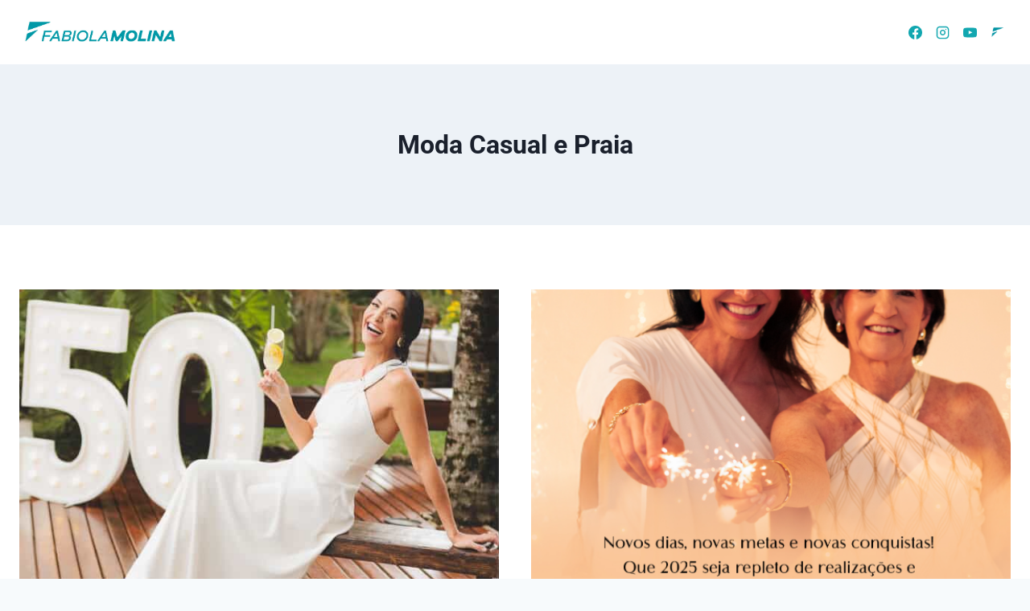

--- FILE ---
content_type: text/html; charset=UTF-8
request_url: https://fabiolamolina.blog.br/category/moda-casual-e-praia/
body_size: 29692
content:
<!doctype html>
<html lang="pt-BR" class="no-js" itemtype="https://schema.org/Blog" itemscope>
<head>
	<meta charset="UTF-8">
	<meta name="viewport" content="width=device-width, initial-scale=1, minimum-scale=1">
	<meta name='robots' content='index, follow, max-image-preview:large, max-snippet:-1, max-video-preview:-1' />
	<style>img:is([sizes="auto" i], [sizes^="auto," i]) { contain-intrinsic-size: 3000px 1500px }</style>
	
	<!-- This site is optimized with the Yoast SEO plugin v26.3 - https://yoast.com/wordpress/plugins/seo/ -->
	<title>Arquivo de Moda Casual e Praia - Blog Fabiola Molina</title>
	<link rel="canonical" href="https://fabiolamolina.blog.br/category/moda-casual-e-praia/" />
	<link rel="next" href="https://fabiolamolina.blog.br/category/moda-casual-e-praia/page/2/" />
	<meta property="og:locale" content="pt_BR" />
	<meta property="og:type" content="article" />
	<meta property="og:title" content="Arquivo de Moda Casual e Praia - Blog Fabiola Molina" />
	<meta property="og:url" content="https://fabiolamolina.blog.br/category/moda-casual-e-praia/" />
	<meta property="og:site_name" content="Blog Fabiola Molina" />
	<meta name="twitter:card" content="summary_large_image" />
	<script type="application/ld+json" class="yoast-schema-graph">{"@context":"https://schema.org","@graph":[{"@type":"CollectionPage","@id":"https://fabiolamolina.blog.br/category/moda-casual-e-praia/","url":"https://fabiolamolina.blog.br/category/moda-casual-e-praia/","name":"Arquivo de Moda Casual e Praia - Blog Fabiola Molina","isPartOf":{"@id":"https://fabiolamolina.blog.br/#website"},"primaryImageOfPage":{"@id":"https://fabiolamolina.blog.br/category/moda-casual-e-praia/#primaryimage"},"image":{"@id":"https://fabiolamolina.blog.br/category/moda-casual-e-praia/#primaryimage"},"thumbnailUrl":"https://fabiolamolina.blog.br/wp-content/uploads/2025/06/WhatsApp-Image-2025-05-26-at-11.29.09.jpeg","breadcrumb":{"@id":"https://fabiolamolina.blog.br/category/moda-casual-e-praia/#breadcrumb"},"inLanguage":"pt-BR"},{"@type":"ImageObject","inLanguage":"pt-BR","@id":"https://fabiolamolina.blog.br/category/moda-casual-e-praia/#primaryimage","url":"https://fabiolamolina.blog.br/wp-content/uploads/2025/06/WhatsApp-Image-2025-05-26-at-11.29.09.jpeg","contentUrl":"https://fabiolamolina.blog.br/wp-content/uploads/2025/06/WhatsApp-Image-2025-05-26-at-11.29.09.jpeg","width":645,"height":743},{"@type":"BreadcrumbList","@id":"https://fabiolamolina.blog.br/category/moda-casual-e-praia/#breadcrumb","itemListElement":[{"@type":"ListItem","position":1,"name":"Início","item":"https://fabiolamolina.blog.br/"},{"@type":"ListItem","position":2,"name":"Moda Casual e Praia"}]},{"@type":"WebSite","@id":"https://fabiolamolina.blog.br/#website","url":"https://fabiolamolina.blog.br/","name":"Blog Fabiola Molina","description":"Dicas, Curiosidades, Noticias, Natação, Treino você encontra aqui.","publisher":{"@id":"https://fabiolamolina.blog.br/#organization"},"potentialAction":[{"@type":"SearchAction","target":{"@type":"EntryPoint","urlTemplate":"https://fabiolamolina.blog.br/?s={search_term_string}"},"query-input":{"@type":"PropertyValueSpecification","valueRequired":true,"valueName":"search_term_string"}}],"inLanguage":"pt-BR"},{"@type":"Organization","@id":"https://fabiolamolina.blog.br/#organization","name":"Blog Fabiola Molina","url":"https://fabiolamolina.blog.br/","logo":{"@type":"ImageObject","inLanguage":"pt-BR","@id":"https://fabiolamolina.blog.br/#/schema/logo/image/","url":"https://fabiolamolina.blog.br/wp-content/uploads/2024/10/cropped-fabiolamolina.png","contentUrl":"https://fabiolamolina.blog.br/wp-content/uploads/2024/10/cropped-fabiolamolina.png","width":603,"height":153,"caption":"Blog Fabiola Molina"},"image":{"@id":"https://fabiolamolina.blog.br/#/schema/logo/image/"}}]}</script>
	<!-- / Yoast SEO plugin. -->


<link rel="alternate" type="application/rss+xml" title="Feed para Blog Fabiola Molina &raquo;" href="https://fabiolamolina.blog.br/feed/" />
<link rel="alternate" type="application/rss+xml" title="Feed de comentários para Blog Fabiola Molina &raquo;" href="https://fabiolamolina.blog.br/comments/feed/" />
<script id="wpp-js" src="https://fabiolamolina.blog.br/wp-content/plugins/wordpress-popular-posts/assets/js/wpp.min.js?ver=7.3.6" data-sampling="0" data-sampling-rate="100" data-api-url="https://fabiolamolina.blog.br/wp-json/wordpress-popular-posts" data-post-id="0" data-token="bfecb5b815" data-lang="0" data-debug="0"></script>
			<script>document.documentElement.classList.remove( 'no-js' );</script>
			<link rel="alternate" type="application/rss+xml" title="Feed de categoria para Blog Fabiola Molina &raquo; Moda Casual e Praia" href="https://fabiolamolina.blog.br/category/moda-casual-e-praia/feed/" />
<script>
window._wpemojiSettings = {"baseUrl":"https:\/\/s.w.org\/images\/core\/emoji\/16.0.1\/72x72\/","ext":".png","svgUrl":"https:\/\/s.w.org\/images\/core\/emoji\/16.0.1\/svg\/","svgExt":".svg","source":{"concatemoji":"https:\/\/fabiolamolina.blog.br\/wp-includes\/js\/wp-emoji-release.min.js?ver=37443a5e8c699f0b5fa5364d41b86880"}};
/*! This file is auto-generated */
!function(s,n){var o,i,e;function c(e){try{var t={supportTests:e,timestamp:(new Date).valueOf()};sessionStorage.setItem(o,JSON.stringify(t))}catch(e){}}function p(e,t,n){e.clearRect(0,0,e.canvas.width,e.canvas.height),e.fillText(t,0,0);var t=new Uint32Array(e.getImageData(0,0,e.canvas.width,e.canvas.height).data),a=(e.clearRect(0,0,e.canvas.width,e.canvas.height),e.fillText(n,0,0),new Uint32Array(e.getImageData(0,0,e.canvas.width,e.canvas.height).data));return t.every(function(e,t){return e===a[t]})}function u(e,t){e.clearRect(0,0,e.canvas.width,e.canvas.height),e.fillText(t,0,0);for(var n=e.getImageData(16,16,1,1),a=0;a<n.data.length;a++)if(0!==n.data[a])return!1;return!0}function f(e,t,n,a){switch(t){case"flag":return n(e,"\ud83c\udff3\ufe0f\u200d\u26a7\ufe0f","\ud83c\udff3\ufe0f\u200b\u26a7\ufe0f")?!1:!n(e,"\ud83c\udde8\ud83c\uddf6","\ud83c\udde8\u200b\ud83c\uddf6")&&!n(e,"\ud83c\udff4\udb40\udc67\udb40\udc62\udb40\udc65\udb40\udc6e\udb40\udc67\udb40\udc7f","\ud83c\udff4\u200b\udb40\udc67\u200b\udb40\udc62\u200b\udb40\udc65\u200b\udb40\udc6e\u200b\udb40\udc67\u200b\udb40\udc7f");case"emoji":return!a(e,"\ud83e\udedf")}return!1}function g(e,t,n,a){var r="undefined"!=typeof WorkerGlobalScope&&self instanceof WorkerGlobalScope?new OffscreenCanvas(300,150):s.createElement("canvas"),o=r.getContext("2d",{willReadFrequently:!0}),i=(o.textBaseline="top",o.font="600 32px Arial",{});return e.forEach(function(e){i[e]=t(o,e,n,a)}),i}function t(e){var t=s.createElement("script");t.src=e,t.defer=!0,s.head.appendChild(t)}"undefined"!=typeof Promise&&(o="wpEmojiSettingsSupports",i=["flag","emoji"],n.supports={everything:!0,everythingExceptFlag:!0},e=new Promise(function(e){s.addEventListener("DOMContentLoaded",e,{once:!0})}),new Promise(function(t){var n=function(){try{var e=JSON.parse(sessionStorage.getItem(o));if("object"==typeof e&&"number"==typeof e.timestamp&&(new Date).valueOf()<e.timestamp+604800&&"object"==typeof e.supportTests)return e.supportTests}catch(e){}return null}();if(!n){if("undefined"!=typeof Worker&&"undefined"!=typeof OffscreenCanvas&&"undefined"!=typeof URL&&URL.createObjectURL&&"undefined"!=typeof Blob)try{var e="postMessage("+g.toString()+"("+[JSON.stringify(i),f.toString(),p.toString(),u.toString()].join(",")+"));",a=new Blob([e],{type:"text/javascript"}),r=new Worker(URL.createObjectURL(a),{name:"wpTestEmojiSupports"});return void(r.onmessage=function(e){c(n=e.data),r.terminate(),t(n)})}catch(e){}c(n=g(i,f,p,u))}t(n)}).then(function(e){for(var t in e)n.supports[t]=e[t],n.supports.everything=n.supports.everything&&n.supports[t],"flag"!==t&&(n.supports.everythingExceptFlag=n.supports.everythingExceptFlag&&n.supports[t]);n.supports.everythingExceptFlag=n.supports.everythingExceptFlag&&!n.supports.flag,n.DOMReady=!1,n.readyCallback=function(){n.DOMReady=!0}}).then(function(){return e}).then(function(){var e;n.supports.everything||(n.readyCallback(),(e=n.source||{}).concatemoji?t(e.concatemoji):e.wpemoji&&e.twemoji&&(t(e.twemoji),t(e.wpemoji)))}))}((window,document),window._wpemojiSettings);
</script>

<link rel='stylesheet' id='elementor-frontend-css' href='https://fabiolamolina.blog.br/wp-content/plugins/elementor/assets/css/frontend.min.css?ver=3.32.5' media='all' />
<link rel='stylesheet' id='elementor-post-2006-css' href='https://fabiolamolina.blog.br/wp-content/uploads/elementor/css/post-2006.css?ver=1766333384' media='all' />
<style id='wp-emoji-styles-inline-css'>

	img.wp-smiley, img.emoji {
		display: inline !important;
		border: none !important;
		box-shadow: none !important;
		height: 1em !important;
		width: 1em !important;
		margin: 0 0.07em !important;
		vertical-align: -0.1em !important;
		background: none !important;
		padding: 0 !important;
	}
</style>
<link rel='stylesheet' id='wp-block-library-css' href='https://fabiolamolina.blog.br/wp-includes/css/dist/block-library/style.min.css?ver=37443a5e8c699f0b5fa5364d41b86880' media='all' />
<style id='classic-theme-styles-inline-css'>
/*! This file is auto-generated */
.wp-block-button__link{color:#fff;background-color:#32373c;border-radius:9999px;box-shadow:none;text-decoration:none;padding:calc(.667em + 2px) calc(1.333em + 2px);font-size:1.125em}.wp-block-file__button{background:#32373c;color:#fff;text-decoration:none}
</style>
<style id='global-styles-inline-css'>
:root{--wp--preset--aspect-ratio--square: 1;--wp--preset--aspect-ratio--4-3: 4/3;--wp--preset--aspect-ratio--3-4: 3/4;--wp--preset--aspect-ratio--3-2: 3/2;--wp--preset--aspect-ratio--2-3: 2/3;--wp--preset--aspect-ratio--16-9: 16/9;--wp--preset--aspect-ratio--9-16: 9/16;--wp--preset--color--black: #000000;--wp--preset--color--cyan-bluish-gray: #abb8c3;--wp--preset--color--white: #ffffff;--wp--preset--color--pale-pink: #f78da7;--wp--preset--color--vivid-red: #cf2e2e;--wp--preset--color--luminous-vivid-orange: #ff6900;--wp--preset--color--luminous-vivid-amber: #fcb900;--wp--preset--color--light-green-cyan: #7bdcb5;--wp--preset--color--vivid-green-cyan: #00d084;--wp--preset--color--pale-cyan-blue: #8ed1fc;--wp--preset--color--vivid-cyan-blue: #0693e3;--wp--preset--color--vivid-purple: #9b51e0;--wp--preset--color--theme-palette-1: var(--global-palette1);--wp--preset--color--theme-palette-2: var(--global-palette2);--wp--preset--color--theme-palette-3: var(--global-palette3);--wp--preset--color--theme-palette-4: var(--global-palette4);--wp--preset--color--theme-palette-5: var(--global-palette5);--wp--preset--color--theme-palette-6: var(--global-palette6);--wp--preset--color--theme-palette-7: var(--global-palette7);--wp--preset--color--theme-palette-8: var(--global-palette8);--wp--preset--color--theme-palette-9: var(--global-palette9);--wp--preset--color--theme-palette-10: var(--global-palette10);--wp--preset--color--theme-palette-11: var(--global-palette11);--wp--preset--color--theme-palette-12: var(--global-palette12);--wp--preset--color--theme-palette-13: var(--global-palette13);--wp--preset--color--theme-palette-14: var(--global-palette14);--wp--preset--color--theme-palette-15: var(--global-palette15);--wp--preset--gradient--vivid-cyan-blue-to-vivid-purple: linear-gradient(135deg,rgba(6,147,227,1) 0%,rgb(155,81,224) 100%);--wp--preset--gradient--light-green-cyan-to-vivid-green-cyan: linear-gradient(135deg,rgb(122,220,180) 0%,rgb(0,208,130) 100%);--wp--preset--gradient--luminous-vivid-amber-to-luminous-vivid-orange: linear-gradient(135deg,rgba(252,185,0,1) 0%,rgba(255,105,0,1) 100%);--wp--preset--gradient--luminous-vivid-orange-to-vivid-red: linear-gradient(135deg,rgba(255,105,0,1) 0%,rgb(207,46,46) 100%);--wp--preset--gradient--very-light-gray-to-cyan-bluish-gray: linear-gradient(135deg,rgb(238,238,238) 0%,rgb(169,184,195) 100%);--wp--preset--gradient--cool-to-warm-spectrum: linear-gradient(135deg,rgb(74,234,220) 0%,rgb(151,120,209) 20%,rgb(207,42,186) 40%,rgb(238,44,130) 60%,rgb(251,105,98) 80%,rgb(254,248,76) 100%);--wp--preset--gradient--blush-light-purple: linear-gradient(135deg,rgb(255,206,236) 0%,rgb(152,150,240) 100%);--wp--preset--gradient--blush-bordeaux: linear-gradient(135deg,rgb(254,205,165) 0%,rgb(254,45,45) 50%,rgb(107,0,62) 100%);--wp--preset--gradient--luminous-dusk: linear-gradient(135deg,rgb(255,203,112) 0%,rgb(199,81,192) 50%,rgb(65,88,208) 100%);--wp--preset--gradient--pale-ocean: linear-gradient(135deg,rgb(255,245,203) 0%,rgb(182,227,212) 50%,rgb(51,167,181) 100%);--wp--preset--gradient--electric-grass: linear-gradient(135deg,rgb(202,248,128) 0%,rgb(113,206,126) 100%);--wp--preset--gradient--midnight: linear-gradient(135deg,rgb(2,3,129) 0%,rgb(40,116,252) 100%);--wp--preset--font-size--small: var(--global-font-size-small);--wp--preset--font-size--medium: var(--global-font-size-medium);--wp--preset--font-size--large: var(--global-font-size-large);--wp--preset--font-size--x-large: 42px;--wp--preset--font-size--larger: var(--global-font-size-larger);--wp--preset--font-size--xxlarge: var(--global-font-size-xxlarge);--wp--preset--spacing--20: 0.44rem;--wp--preset--spacing--30: 0.67rem;--wp--preset--spacing--40: 1rem;--wp--preset--spacing--50: 1.5rem;--wp--preset--spacing--60: 2.25rem;--wp--preset--spacing--70: 3.38rem;--wp--preset--spacing--80: 5.06rem;--wp--preset--shadow--natural: 6px 6px 9px rgba(0, 0, 0, 0.2);--wp--preset--shadow--deep: 12px 12px 50px rgba(0, 0, 0, 0.4);--wp--preset--shadow--sharp: 6px 6px 0px rgba(0, 0, 0, 0.2);--wp--preset--shadow--outlined: 6px 6px 0px -3px rgba(255, 255, 255, 1), 6px 6px rgba(0, 0, 0, 1);--wp--preset--shadow--crisp: 6px 6px 0px rgba(0, 0, 0, 1);}:where(.is-layout-flex){gap: 0.5em;}:where(.is-layout-grid){gap: 0.5em;}body .is-layout-flex{display: flex;}.is-layout-flex{flex-wrap: wrap;align-items: center;}.is-layout-flex > :is(*, div){margin: 0;}body .is-layout-grid{display: grid;}.is-layout-grid > :is(*, div){margin: 0;}:where(.wp-block-columns.is-layout-flex){gap: 2em;}:where(.wp-block-columns.is-layout-grid){gap: 2em;}:where(.wp-block-post-template.is-layout-flex){gap: 1.25em;}:where(.wp-block-post-template.is-layout-grid){gap: 1.25em;}.has-black-color{color: var(--wp--preset--color--black) !important;}.has-cyan-bluish-gray-color{color: var(--wp--preset--color--cyan-bluish-gray) !important;}.has-white-color{color: var(--wp--preset--color--white) !important;}.has-pale-pink-color{color: var(--wp--preset--color--pale-pink) !important;}.has-vivid-red-color{color: var(--wp--preset--color--vivid-red) !important;}.has-luminous-vivid-orange-color{color: var(--wp--preset--color--luminous-vivid-orange) !important;}.has-luminous-vivid-amber-color{color: var(--wp--preset--color--luminous-vivid-amber) !important;}.has-light-green-cyan-color{color: var(--wp--preset--color--light-green-cyan) !important;}.has-vivid-green-cyan-color{color: var(--wp--preset--color--vivid-green-cyan) !important;}.has-pale-cyan-blue-color{color: var(--wp--preset--color--pale-cyan-blue) !important;}.has-vivid-cyan-blue-color{color: var(--wp--preset--color--vivid-cyan-blue) !important;}.has-vivid-purple-color{color: var(--wp--preset--color--vivid-purple) !important;}.has-black-background-color{background-color: var(--wp--preset--color--black) !important;}.has-cyan-bluish-gray-background-color{background-color: var(--wp--preset--color--cyan-bluish-gray) !important;}.has-white-background-color{background-color: var(--wp--preset--color--white) !important;}.has-pale-pink-background-color{background-color: var(--wp--preset--color--pale-pink) !important;}.has-vivid-red-background-color{background-color: var(--wp--preset--color--vivid-red) !important;}.has-luminous-vivid-orange-background-color{background-color: var(--wp--preset--color--luminous-vivid-orange) !important;}.has-luminous-vivid-amber-background-color{background-color: var(--wp--preset--color--luminous-vivid-amber) !important;}.has-light-green-cyan-background-color{background-color: var(--wp--preset--color--light-green-cyan) !important;}.has-vivid-green-cyan-background-color{background-color: var(--wp--preset--color--vivid-green-cyan) !important;}.has-pale-cyan-blue-background-color{background-color: var(--wp--preset--color--pale-cyan-blue) !important;}.has-vivid-cyan-blue-background-color{background-color: var(--wp--preset--color--vivid-cyan-blue) !important;}.has-vivid-purple-background-color{background-color: var(--wp--preset--color--vivid-purple) !important;}.has-black-border-color{border-color: var(--wp--preset--color--black) !important;}.has-cyan-bluish-gray-border-color{border-color: var(--wp--preset--color--cyan-bluish-gray) !important;}.has-white-border-color{border-color: var(--wp--preset--color--white) !important;}.has-pale-pink-border-color{border-color: var(--wp--preset--color--pale-pink) !important;}.has-vivid-red-border-color{border-color: var(--wp--preset--color--vivid-red) !important;}.has-luminous-vivid-orange-border-color{border-color: var(--wp--preset--color--luminous-vivid-orange) !important;}.has-luminous-vivid-amber-border-color{border-color: var(--wp--preset--color--luminous-vivid-amber) !important;}.has-light-green-cyan-border-color{border-color: var(--wp--preset--color--light-green-cyan) !important;}.has-vivid-green-cyan-border-color{border-color: var(--wp--preset--color--vivid-green-cyan) !important;}.has-pale-cyan-blue-border-color{border-color: var(--wp--preset--color--pale-cyan-blue) !important;}.has-vivid-cyan-blue-border-color{border-color: var(--wp--preset--color--vivid-cyan-blue) !important;}.has-vivid-purple-border-color{border-color: var(--wp--preset--color--vivid-purple) !important;}.has-vivid-cyan-blue-to-vivid-purple-gradient-background{background: var(--wp--preset--gradient--vivid-cyan-blue-to-vivid-purple) !important;}.has-light-green-cyan-to-vivid-green-cyan-gradient-background{background: var(--wp--preset--gradient--light-green-cyan-to-vivid-green-cyan) !important;}.has-luminous-vivid-amber-to-luminous-vivid-orange-gradient-background{background: var(--wp--preset--gradient--luminous-vivid-amber-to-luminous-vivid-orange) !important;}.has-luminous-vivid-orange-to-vivid-red-gradient-background{background: var(--wp--preset--gradient--luminous-vivid-orange-to-vivid-red) !important;}.has-very-light-gray-to-cyan-bluish-gray-gradient-background{background: var(--wp--preset--gradient--very-light-gray-to-cyan-bluish-gray) !important;}.has-cool-to-warm-spectrum-gradient-background{background: var(--wp--preset--gradient--cool-to-warm-spectrum) !important;}.has-blush-light-purple-gradient-background{background: var(--wp--preset--gradient--blush-light-purple) !important;}.has-blush-bordeaux-gradient-background{background: var(--wp--preset--gradient--blush-bordeaux) !important;}.has-luminous-dusk-gradient-background{background: var(--wp--preset--gradient--luminous-dusk) !important;}.has-pale-ocean-gradient-background{background: var(--wp--preset--gradient--pale-ocean) !important;}.has-electric-grass-gradient-background{background: var(--wp--preset--gradient--electric-grass) !important;}.has-midnight-gradient-background{background: var(--wp--preset--gradient--midnight) !important;}.has-small-font-size{font-size: var(--wp--preset--font-size--small) !important;}.has-medium-font-size{font-size: var(--wp--preset--font-size--medium) !important;}.has-large-font-size{font-size: var(--wp--preset--font-size--large) !important;}.has-x-large-font-size{font-size: var(--wp--preset--font-size--x-large) !important;}
:where(.wp-block-post-template.is-layout-flex){gap: 1.25em;}:where(.wp-block-post-template.is-layout-grid){gap: 1.25em;}
:where(.wp-block-columns.is-layout-flex){gap: 2em;}:where(.wp-block-columns.is-layout-grid){gap: 2em;}
:root :where(.wp-block-pullquote){font-size: 1.5em;line-height: 1.6;}
</style>
<link rel='stylesheet' id='wordpress-popular-posts-css-css' href='https://fabiolamolina.blog.br/wp-content/plugins/wordpress-popular-posts/assets/css/wpp.css?ver=7.3.6' media='all' />
<link rel='stylesheet' id='kadence-global-css' href='https://fabiolamolina.blog.br/wp-content/themes/kadence/assets/css/global.min.css?ver=1.4.0' media='all' />
<style id='kadence-global-inline-css'>
/* Kadence Base CSS */
:root{--global-palette1:#12a7b0;--global-palette2:#215387;--global-palette3:#1A202C;--global-palette4:#2D3748;--global-palette5:#4A5568;--global-palette6:#718096;--global-palette7:#EDF2F7;--global-palette8:#F7FAFC;--global-palette9:#ffffff;--global-palette10:oklch(from var(--global-palette1) calc(l + 0.10 * (1 - l)) calc(c * 1.00) calc(h + 180) / 100%);--global-palette11:#13612e;--global-palette12:#1159af;--global-palette13:#b82105;--global-palette14:#f7630c;--global-palette15:#f5a524;--global-palette9rgb:255, 255, 255;--global-palette-highlight:var(--global-palette1);--global-palette-highlight-alt:var(--global-palette2);--global-palette-highlight-alt2:var(--global-palette9);--global-palette-btn-bg:var(--global-palette1);--global-palette-btn-bg-hover:var(--global-palette2);--global-palette-btn:var(--global-palette9);--global-palette-btn-hover:var(--global-palette9);--global-palette-btn-sec-bg:var(--global-palette7);--global-palette-btn-sec-bg-hover:var(--global-palette2);--global-palette-btn-sec:var(--global-palette3);--global-palette-btn-sec-hover:var(--global-palette9);--global-body-font-family:-apple-system,BlinkMacSystemFont,"Segoe UI",Roboto,Oxygen-Sans,Ubuntu,Cantarell,"Helvetica Neue",sans-serif, "Apple Color Emoji", "Segoe UI Emoji", "Segoe UI Symbol";--global-heading-font-family:inherit;--global-primary-nav-font-family:inherit;--global-fallback-font:sans-serif;--global-display-fallback-font:sans-serif;--global-content-width:1290px;--global-content-wide-width:calc(1290px + 230px);--global-content-narrow-width:842px;--global-content-edge-padding:1.5rem;--global-content-boxed-padding:2rem;--global-calc-content-width:calc(1290px - var(--global-content-edge-padding) - var(--global-content-edge-padding) );--wp--style--global--content-size:var(--global-calc-content-width);}.wp-site-blocks{--global-vw:calc( 100vw - ( 0.5 * var(--scrollbar-offset)));}:root body.kadence-elementor-colors{--e-global-color-kadence1:var(--global-palette1);--e-global-color-kadence2:var(--global-palette2);--e-global-color-kadence3:var(--global-palette3);--e-global-color-kadence4:var(--global-palette4);--e-global-color-kadence5:var(--global-palette5);--e-global-color-kadence6:var(--global-palette6);--e-global-color-kadence7:var(--global-palette7);--e-global-color-kadence8:var(--global-palette8);--e-global-color-kadence9:var(--global-palette9);--e-global-color-kadence10:var(--global-palette10);--e-global-color-kadence11:var(--global-palette11);--e-global-color-kadence12:var(--global-palette12);--e-global-color-kadence13:var(--global-palette13);--e-global-color-kadence14:var(--global-palette14);--e-global-color-kadence15:var(--global-palette15);}body{background:var(--global-palette8);}body, input, select, optgroup, textarea{font-weight:400;font-size:17px;line-height:1.6;font-family:var(--global-body-font-family);color:var(--global-palette4);}.content-bg, body.content-style-unboxed .site{background:var(--global-palette9);}h1,h2,h3,h4,h5,h6{font-family:var(--global-heading-font-family);}h1{font-weight:700;font-size:32px;line-height:1.5;color:var(--global-palette3);}h2{font-weight:700;font-size:28px;line-height:1.5;color:var(--global-palette3);}h3{font-weight:700;font-size:24px;line-height:1.5;color:var(--global-palette3);}h4{font-weight:700;font-size:22px;line-height:1.5;color:var(--global-palette4);}h5{font-weight:700;font-size:20px;line-height:1.5;color:var(--global-palette4);}h6{font-weight:700;font-size:18px;line-height:1.5;color:var(--global-palette5);}.entry-hero .kadence-breadcrumbs{max-width:1290px;}.site-container, .site-header-row-layout-contained, .site-footer-row-layout-contained, .entry-hero-layout-contained, .comments-area, .alignfull > .wp-block-cover__inner-container, .alignwide > .wp-block-cover__inner-container{max-width:var(--global-content-width);}.content-width-narrow .content-container.site-container, .content-width-narrow .hero-container.site-container{max-width:var(--global-content-narrow-width);}@media all and (min-width: 1520px){.wp-site-blocks .content-container  .alignwide{margin-left:-115px;margin-right:-115px;width:unset;max-width:unset;}}@media all and (min-width: 1102px){.content-width-narrow .wp-site-blocks .content-container .alignwide{margin-left:-130px;margin-right:-130px;width:unset;max-width:unset;}}.content-style-boxed .wp-site-blocks .entry-content .alignwide{margin-left:calc( -1 * var( --global-content-boxed-padding ) );margin-right:calc( -1 * var( --global-content-boxed-padding ) );}.content-area{margin-top:5rem;margin-bottom:5rem;}@media all and (max-width: 1024px){.content-area{margin-top:3rem;margin-bottom:3rem;}}@media all and (max-width: 767px){.content-area{margin-top:2rem;margin-bottom:2rem;}}@media all and (max-width: 1024px){:root{--global-content-boxed-padding:2rem;}}@media all and (max-width: 767px){:root{--global-content-boxed-padding:1.5rem;}}.entry-content-wrap{padding:2rem;}@media all and (max-width: 1024px){.entry-content-wrap{padding:2rem;}}@media all and (max-width: 767px){.entry-content-wrap{padding:1.5rem;}}.entry.single-entry{box-shadow:0px 15px 15px -10px rgba(0,0,0,0.05);}.entry.loop-entry{box-shadow:0px 15px 15px -10px rgba(0,0,0,0.05);}.loop-entry .entry-content-wrap{padding:2rem;}@media all and (max-width: 1024px){.loop-entry .entry-content-wrap{padding:2rem;}}@media all and (max-width: 767px){.loop-entry .entry-content-wrap{padding:1.5rem;}}button, .button, .wp-block-button__link, input[type="button"], input[type="reset"], input[type="submit"], .fl-button, .elementor-button-wrapper .elementor-button, .wc-block-components-checkout-place-order-button, .wc-block-cart__submit{box-shadow:0px 0px 0px -7px rgba(0,0,0,0);}button:hover, button:focus, button:active, .button:hover, .button:focus, .button:active, .wp-block-button__link:hover, .wp-block-button__link:focus, .wp-block-button__link:active, input[type="button"]:hover, input[type="button"]:focus, input[type="button"]:active, input[type="reset"]:hover, input[type="reset"]:focus, input[type="reset"]:active, input[type="submit"]:hover, input[type="submit"]:focus, input[type="submit"]:active, .elementor-button-wrapper .elementor-button:hover, .elementor-button-wrapper .elementor-button:focus, .elementor-button-wrapper .elementor-button:active, .wc-block-cart__submit:hover{box-shadow:0px 15px 25px -7px rgba(0,0,0,0.1);}.kb-button.kb-btn-global-outline.kb-btn-global-inherit{padding-top:calc(px - 2px);padding-right:calc(px - 2px);padding-bottom:calc(px - 2px);padding-left:calc(px - 2px);}@media all and (min-width: 1025px){.transparent-header .entry-hero .entry-hero-container-inner{padding-top:80px;}}@media all and (max-width: 1024px){.mobile-transparent-header .entry-hero .entry-hero-container-inner{padding-top:80px;}}@media all and (max-width: 767px){.mobile-transparent-header .entry-hero .entry-hero-container-inner{padding-top:80px;}}
/* Kadence Header CSS */
@media all and (max-width: 1024px){.mobile-transparent-header #masthead{position:absolute;left:0px;right:0px;z-index:100;}.kadence-scrollbar-fixer.mobile-transparent-header #masthead{right:var(--scrollbar-offset,0);}.mobile-transparent-header #masthead, .mobile-transparent-header .site-top-header-wrap .site-header-row-container-inner, .mobile-transparent-header .site-main-header-wrap .site-header-row-container-inner, .mobile-transparent-header .site-bottom-header-wrap .site-header-row-container-inner{background:transparent;}.site-header-row-tablet-layout-fullwidth, .site-header-row-tablet-layout-standard{padding:0px;}}@media all and (min-width: 1025px){.transparent-header #masthead{position:absolute;left:0px;right:0px;z-index:100;}.transparent-header.kadence-scrollbar-fixer #masthead{right:var(--scrollbar-offset,0);}.transparent-header #masthead, .transparent-header .site-top-header-wrap .site-header-row-container-inner, .transparent-header .site-main-header-wrap .site-header-row-container-inner, .transparent-header .site-bottom-header-wrap .site-header-row-container-inner{background:transparent;}}.site-branding a.brand img{max-width:200px;}.site-branding a.brand img.svg-logo-image{width:200px;}.site-branding{padding:0px 0px 0px 0px;}#masthead, #masthead .kadence-sticky-header.item-is-fixed:not(.item-at-start):not(.site-header-row-container):not(.site-main-header-wrap), #masthead .kadence-sticky-header.item-is-fixed:not(.item-at-start) > .site-header-row-container-inner{background:#ffffff;}.site-main-header-inner-wrap{min-height:80px;}.header-navigation .header-menu-container ul ul.sub-menu, .header-navigation .header-menu-container ul ul.submenu{box-shadow:0px 2px 13px 0px rgba(0,0,0,0.1);}.header-navigation .header-menu-container ul ul li.menu-item, .header-menu-container ul.menu > li.kadence-menu-mega-enabled > ul > li.menu-item > a{border-bottom:1px solid rgba(255,255,255,0.1);background:var(--global-palette3);border-radius:0px 0px 0px 0px;}.header-navigation .header-menu-container ul ul li.menu-item > a{width:200px;padding-top:1em;padding-bottom:1em;color:var(--global-palette8);font-size:12px;}.header-navigation .header-menu-container ul ul li.menu-item > a:hover{color:var(--global-palette9);background:var(--global-palette4);border-radius:0px 0px 0px 0px;}.header-navigation .header-menu-container ul ul li.menu-item.current-menu-item > a{color:var(--global-palette9);background:var(--global-palette4);border-radius:0px 0px 0px 0px;}.mobile-toggle-open-container .menu-toggle-open, .mobile-toggle-open-container .menu-toggle-open:focus{color:var(--global-palette1);padding:0.4em 0.6em 0.4em 0.6em;font-size:14px;}.mobile-toggle-open-container .menu-toggle-open.menu-toggle-style-bordered{border:1px solid currentColor;}.mobile-toggle-open-container .menu-toggle-open .menu-toggle-icon{font-size:20px;}.mobile-toggle-open-container .menu-toggle-open:hover, .mobile-toggle-open-container .menu-toggle-open:focus-visible{color:var(--global-palette1);}.mobile-navigation ul li{font-style:normal;font-weight:500;font-size:14px;}.mobile-navigation ul li a{padding-top:1em;padding-bottom:1em;}.mobile-navigation ul li > a, .mobile-navigation ul li.menu-item-has-children > .drawer-nav-drop-wrap{color:var(--global-palette3);}.mobile-navigation ul li.current-menu-item > a, .mobile-navigation ul li.current-menu-item.menu-item-has-children > .drawer-nav-drop-wrap{color:var(--global-palette-highlight);}.mobile-navigation ul li.menu-item-has-children .drawer-nav-drop-wrap, .mobile-navigation ul li:not(.menu-item-has-children) a{border-bottom:1px solid rgba(255,255,255,0.1);}.mobile-navigation:not(.drawer-navigation-parent-toggle-true) ul li.menu-item-has-children .drawer-nav-drop-wrap button{border-left:1px solid rgba(255,255,255,0.1);}@media all and (max-width: 767px){#mobile-drawer .drawer-inner, #mobile-drawer.popup-drawer-layout-fullwidth.popup-drawer-animation-slice .pop-portion-bg, #mobile-drawer.popup-drawer-layout-fullwidth.popup-drawer-animation-slice.pop-animated.show-drawer .drawer-inner{background:#ffffff;}}#mobile-drawer .drawer-header .drawer-toggle{padding:0.6em 0.15em 0.6em 0.15em;font-size:24px;}#mobile-drawer .drawer-header .drawer-toggle, #mobile-drawer .drawer-header .drawer-toggle:focus{color:var(--global-palette1);background:var(--global-palette9);}.header-social-wrap .header-social-inner-wrap{font-size:1em;gap:0.3em;}.header-social-wrap .header-social-inner-wrap .social-button{color:var(--global-palette1);background:#ffffff;border:2px none transparent;border-radius:3px;}.header-social-wrap .header-social-inner-wrap .social-button:hover{color:#ffffff;background:var(--global-palette1);}
/* Kadence Footer CSS */
.site-bottom-footer-inner-wrap{padding-top:30px;padding-bottom:30px;grid-column-gap:30px;}.site-bottom-footer-inner-wrap .widget{margin-bottom:30px;}.site-bottom-footer-inner-wrap .site-footer-section:not(:last-child):after{right:calc(-30px / 2);}
</style>
<link rel='stylesheet' id='kadence-header-css' href='https://fabiolamolina.blog.br/wp-content/themes/kadence/assets/css/header.min.css?ver=1.4.0' media='all' />
<link rel='stylesheet' id='kadence-content-css' href='https://fabiolamolina.blog.br/wp-content/themes/kadence/assets/css/content.min.css?ver=1.4.0' media='all' />
<link rel='stylesheet' id='kadence-footer-css' href='https://fabiolamolina.blog.br/wp-content/themes/kadence/assets/css/footer.min.css?ver=1.4.0' media='all' />
<link rel='stylesheet' id='widget-image-css' href='https://fabiolamolina.blog.br/wp-content/plugins/elementor/assets/css/widget-image.min.css?ver=3.32.5' media='all' />
<link rel='stylesheet' id='widget-nav-menu-css' href='https://fabiolamolina.blog.br/wp-content/plugins/elementor-pro/assets/css/widget-nav-menu.min.css?ver=3.29.2' media='all' />
<link rel='stylesheet' id='widget-social-icons-css' href='https://fabiolamolina.blog.br/wp-content/plugins/elementor/assets/css/widget-social-icons.min.css?ver=3.32.5' media='all' />
<link rel='stylesheet' id='e-apple-webkit-css' href='https://fabiolamolina.blog.br/wp-content/plugins/elementor/assets/css/conditionals/apple-webkit.min.css?ver=3.32.5' media='all' />
<link rel='stylesheet' id='e-animation-fadeInRight-css' href='https://fabiolamolina.blog.br/wp-content/plugins/elementor/assets/lib/animations/styles/fadeInRight.min.css?ver=3.32.5' media='all' />
<link rel='stylesheet' id='e-popup-css' href='https://fabiolamolina.blog.br/wp-content/plugins/elementor-pro/assets/css/conditionals/popup.min.css?ver=3.29.2' media='all' />
<link rel='stylesheet' id='elementor-post-1968-css' href='https://fabiolamolina.blog.br/wp-content/uploads/elementor/css/post-1968.css?ver=1766333388' media='all' />
<link rel='stylesheet' id='she-header-style-css' href='https://fabiolamolina.blog.br/wp-content/plugins/sticky-header-effects-for-elementor/assets/css/she-header-style.css?ver=2.1.3' media='all' />
<link rel='stylesheet' id='elementor-post-2117-css' href='https://fabiolamolina.blog.br/wp-content/uploads/elementor/css/post-2117.css?ver=1766333388' media='all' />
<link rel='stylesheet' id='elementor-post-2129-css' href='https://fabiolamolina.blog.br/wp-content/uploads/elementor/css/post-2129.css?ver=1766333388' media='all' />
<link rel='stylesheet' id='ekit-widget-styles-css' href='https://fabiolamolina.blog.br/wp-content/plugins/elementskit-lite/widgets/init/assets/css/widget-styles.css?ver=3.7.5' media='all' />
<link rel='stylesheet' id='ekit-responsive-css' href='https://fabiolamolina.blog.br/wp-content/plugins/elementskit-lite/widgets/init/assets/css/responsive.css?ver=3.7.5' media='all' />
<link rel='stylesheet' id='elementor-gf-local-montserrat-css' href='https://fabiolamolina.blog.br/wp-content/uploads/elementor/google-fonts/css/montserrat.css?ver=1748444384' media='all' />
<link rel='stylesheet' id='elementor-gf-local-roboto-css' href='https://fabiolamolina.blog.br/wp-content/uploads/elementor/google-fonts/css/roboto.css?ver=1748444396' media='all' />
<link rel='stylesheet' id='elementor-gf-local-robotoslab-css' href='https://fabiolamolina.blog.br/wp-content/uploads/elementor/google-fonts/css/robotoslab.css?ver=1748444401' media='all' />
<script src="https://fabiolamolina.blog.br/wp-includes/js/jquery/jquery.min.js?ver=3.7.1" id="jquery-core-js"></script>
<script src="https://fabiolamolina.blog.br/wp-includes/js/jquery/jquery-migrate.min.js?ver=3.4.1" id="jquery-migrate-js"></script>
<script src="https://fabiolamolina.blog.br/wp-content/plugins/sticky-header-effects-for-elementor/assets/js/she-header.js?ver=2.1.3" id="she-header-js"></script>
<link rel="https://api.w.org/" href="https://fabiolamolina.blog.br/wp-json/" /><link rel="alternate" title="JSON" type="application/json" href="https://fabiolamolina.blog.br/wp-json/wp/v2/categories/13" /><link rel="EditURI" type="application/rsd+xml" title="RSD" href="https://fabiolamolina.blog.br/xmlrpc.php?rsd" />

<!-- Enter your scripts here --><!-- Google tag (gtag.js) -->
<script async src="https://www.googletagmanager.com/gtag/js?id=G-GSTQ3QP252"></script>
<script>
  window.dataLayer = window.dataLayer || [];
  function gtag(){dataLayer.push(arguments);}
  gtag('js', new Date());

  gtag('config', 'G-GSTQ3QP252');
</script>            <style id="wpp-loading-animation-styles">@-webkit-keyframes bgslide{from{background-position-x:0}to{background-position-x:-200%}}@keyframes bgslide{from{background-position-x:0}to{background-position-x:-200%}}.wpp-widget-block-placeholder,.wpp-shortcode-placeholder{margin:0 auto;width:60px;height:3px;background:#dd3737;background:linear-gradient(90deg,#dd3737 0%,#571313 10%,#dd3737 100%);background-size:200% auto;border-radius:3px;-webkit-animation:bgslide 1s infinite linear;animation:bgslide 1s infinite linear}</style>
            <meta name="generator" content="Elementor 3.32.5; features: e_font_icon_svg, additional_custom_breakpoints; settings: css_print_method-external, google_font-enabled, font_display-swap">
			<style>
				.e-con.e-parent:nth-of-type(n+4):not(.e-lazyloaded):not(.e-no-lazyload),
				.e-con.e-parent:nth-of-type(n+4):not(.e-lazyloaded):not(.e-no-lazyload) * {
					background-image: none !important;
				}
				@media screen and (max-height: 1024px) {
					.e-con.e-parent:nth-of-type(n+3):not(.e-lazyloaded):not(.e-no-lazyload),
					.e-con.e-parent:nth-of-type(n+3):not(.e-lazyloaded):not(.e-no-lazyload) * {
						background-image: none !important;
					}
				}
				@media screen and (max-height: 640px) {
					.e-con.e-parent:nth-of-type(n+2):not(.e-lazyloaded):not(.e-no-lazyload),
					.e-con.e-parent:nth-of-type(n+2):not(.e-lazyloaded):not(.e-no-lazyload) * {
						background-image: none !important;
					}
				}
			</style>
			<link rel="icon" href="https://fabiolamolina.blog.br/wp-content/uploads/2024/10/Prancheta-6-150x150.jpg" sizes="32x32" />
<link rel="icon" href="https://fabiolamolina.blog.br/wp-content/uploads/2024/10/Prancheta-6-300x300.jpg" sizes="192x192" />
<link rel="apple-touch-icon" href="https://fabiolamolina.blog.br/wp-content/uploads/2024/10/Prancheta-6-300x300.jpg" />
<meta name="msapplication-TileImage" content="https://fabiolamolina.blog.br/wp-content/uploads/2024/10/Prancheta-6-300x300.jpg" />
</head>

<body class="archive category category-moda-casual-e-praia category-13 wp-custom-logo wp-embed-responsive wp-theme-kadence eio-default hfeed footer-on-bottom hide-focus-outline link-style-standard content-title-style-above content-width-normal content-style-unboxed content-vertical-padding-show non-transparent-header mobile-non-transparent-header kadence-elementor-colors elementor-default elementor-kit-1968">
<div id="wrapper" class="site wp-site-blocks">
			<a class="skip-link screen-reader-text scroll-ignore" href="#main">Pular para o Conteúdo</a>
		<header id="masthead" class="site-header" role="banner" itemtype="https://schema.org/WPHeader" itemscope>
	<div id="main-header" class="site-header-wrap">
		<div class="site-header-inner-wrap">
			<div class="site-header-upper-wrap">
				<div class="site-header-upper-inner-wrap">
					<div class="site-main-header-wrap site-header-row-container site-header-focus-item site-header-row-layout-standard" data-section="kadence_customizer_header_main">
	<div class="site-header-row-container-inner">
				<div class="site-container">
			<div class="site-main-header-inner-wrap site-header-row site-header-row-has-sides site-header-row-no-center">
									<div class="site-header-main-section-left site-header-section site-header-section-left">
						<div class="site-header-item site-header-focus-item" data-section="title_tagline">
	<div class="site-branding branding-layout-standard site-brand-logo-only"><a class="brand has-logo-image" href="https://fabiolamolina.blog.br/" rel="home"><img fetchpriority="high" width="603" height="153" src="https://fabiolamolina.blog.br/wp-content/uploads/2024/10/cropped-fabiolamolina.png" class="custom-logo" alt="Blog Fabiola Molina" decoding="async" srcset="https://fabiolamolina.blog.br/wp-content/uploads/2024/10/cropped-fabiolamolina.png 603w, https://fabiolamolina.blog.br/wp-content/uploads/2024/10/cropped-fabiolamolina-300x76.png 300w" sizes="(max-width: 603px) 100vw, 603px" /></a></div></div><!-- data-section="title_tagline" -->
					</div>
																	<div class="site-header-main-section-right site-header-section site-header-section-right">
						<div class="site-header-item site-header-focus-item" data-section="kadence_customizer_header_social">
	<div class="header-social-wrap"><div class="header-social-inner-wrap element-social-inner-wrap social-show-label-false social-style-filled"><a href="https://www.facebook.com/fabiolamolinastore" aria-label="Facebook" target="_blank" rel="noopener noreferrer"  class="social-button header-social-item social-link-facebook"><span class="kadence-svg-iconset"><svg class="kadence-svg-icon kadence-facebook-svg" fill="currentColor" version="1.1" xmlns="http://www.w3.org/2000/svg" width="32" height="32" viewBox="0 0 32 32"><title>Facebook</title><path d="M31.997 15.999c0-8.836-7.163-15.999-15.999-15.999s-15.999 7.163-15.999 15.999c0 7.985 5.851 14.604 13.499 15.804v-11.18h-4.062v-4.625h4.062v-3.525c0-4.010 2.389-6.225 6.043-6.225 1.75 0 3.581 0.313 3.581 0.313v3.937h-2.017c-1.987 0-2.607 1.233-2.607 2.498v3.001h4.437l-0.709 4.625h-3.728v11.18c7.649-1.2 13.499-7.819 13.499-15.804z"></path>
				</svg></span></a><a href="https://www.instagram.com/fabiolamolinastore/" aria-label="Instagram" target="_blank" rel="noopener noreferrer"  class="social-button header-social-item social-link-instagram"><span class="kadence-svg-iconset"><svg class="kadence-svg-icon kadence-instagram-alt-svg" fill="currentColor" version="1.1" xmlns="http://www.w3.org/2000/svg" width="24" height="24" viewBox="0 0 24 24"><title>Instagram</title><path d="M7 1c-1.657 0-3.158 0.673-4.243 1.757s-1.757 2.586-1.757 4.243v10c0 1.657 0.673 3.158 1.757 4.243s2.586 1.757 4.243 1.757h10c1.657 0 3.158-0.673 4.243-1.757s1.757-2.586 1.757-4.243v-10c0-1.657-0.673-3.158-1.757-4.243s-2.586-1.757-4.243-1.757zM7 3h10c1.105 0 2.103 0.447 2.828 1.172s1.172 1.723 1.172 2.828v10c0 1.105-0.447 2.103-1.172 2.828s-1.723 1.172-2.828 1.172h-10c-1.105 0-2.103-0.447-2.828-1.172s-1.172-1.723-1.172-2.828v-10c0-1.105 0.447-2.103 1.172-2.828s1.723-1.172 2.828-1.172zM16.989 11.223c-0.15-0.972-0.571-1.857-1.194-2.567-0.754-0.861-1.804-1.465-3.009-1.644-0.464-0.074-0.97-0.077-1.477-0.002-1.366 0.202-2.521 0.941-3.282 1.967s-1.133 2.347-0.93 3.712 0.941 2.521 1.967 3.282 2.347 1.133 3.712 0.93 2.521-0.941 3.282-1.967 1.133-2.347 0.93-3.712zM15.011 11.517c0.122 0.82-0.1 1.609-0.558 2.227s-1.15 1.059-1.969 1.18-1.609-0.1-2.227-0.558-1.059-1.15-1.18-1.969 0.1-1.609 0.558-2.227 1.15-1.059 1.969-1.18c0.313-0.046 0.615-0.042 0.87-0.002 0.74 0.11 1.366 0.47 1.818 0.986 0.375 0.428 0.63 0.963 0.72 1.543zM17.5 7.5c0.552 0 1-0.448 1-1s-0.448-1-1-1-1 0.448-1 1 0.448 1 1 1z"></path>
				</svg></span></a><a href="https://www.youtube.com/channel/UCW3UfoDPDQQKbyzGajhE-lQ" aria-label="YouTube" target="_blank" rel="noopener noreferrer"  class="social-button header-social-item social-link-youtube"><span class="kadence-svg-iconset"><svg class="kadence-svg-icon kadence-youtube-svg" fill="currentColor" version="1.1" xmlns="http://www.w3.org/2000/svg" width="28" height="28" viewBox="0 0 28 28"><title>YouTube</title><path d="M11.109 17.625l7.562-3.906-7.562-3.953v7.859zM14 4.156c5.891 0 9.797 0.281 9.797 0.281 0.547 0.063 1.75 0.063 2.812 1.188 0 0 0.859 0.844 1.109 2.781 0.297 2.266 0.281 4.531 0.281 4.531v2.125s0.016 2.266-0.281 4.531c-0.25 1.922-1.109 2.781-1.109 2.781-1.062 1.109-2.266 1.109-2.812 1.172 0 0-3.906 0.297-9.797 0.297v0c-7.281-0.063-9.516-0.281-9.516-0.281-0.625-0.109-2.031-0.078-3.094-1.188 0 0-0.859-0.859-1.109-2.781-0.297-2.266-0.281-4.531-0.281-4.531v-2.125s-0.016-2.266 0.281-4.531c0.25-1.937 1.109-2.781 1.109-2.781 1.062-1.125 2.266-1.125 2.812-1.188 0 0 3.906-0.281 9.797-0.281v0z"></path>
				</svg></span></a><a href="https://www.fabiolamolina.com.br/" aria-label="Custom 1" target="_blank" rel="noopener noreferrer"  class="social-button header-social-item social-link-custom1 has-custom-image"><img width="1080" height="1080" src="https://fabiolamolina.blog.br/wp-content/uploads/2024/10/Prancheta-6.jpg" class="social-icon-image" alt="" style="max-width:24px" decoding="async" srcset="https://fabiolamolina.blog.br/wp-content/uploads/2024/10/Prancheta-6.jpg 1080w, https://fabiolamolina.blog.br/wp-content/uploads/2024/10/Prancheta-6-300x300.jpg 300w, https://fabiolamolina.blog.br/wp-content/uploads/2024/10/Prancheta-6-1024x1024.jpg 1024w, https://fabiolamolina.blog.br/wp-content/uploads/2024/10/Prancheta-6-150x150.jpg 150w, https://fabiolamolina.blog.br/wp-content/uploads/2024/10/Prancheta-6-768x768.jpg 768w" sizes="(max-width: 1080px) 100vw, 1080px" /></a></div></div></div><!-- data-section="header_social" -->
					</div>
							</div>
		</div>
	</div>
</div>
				</div>
			</div>
					</div>
	</div>
	
<div id="mobile-header" class="site-mobile-header-wrap">
	<div class="site-header-inner-wrap">
		<div class="site-header-upper-wrap">
			<div class="site-header-upper-inner-wrap">
			<div class="site-main-header-wrap site-header-focus-item site-header-row-layout-standard site-header-row-tablet-layout-default site-header-row-mobile-layout-default ">
	<div class="site-header-row-container-inner">
		<div class="site-container">
			<div class="site-main-header-inner-wrap site-header-row site-header-row-has-sides site-header-row-no-center">
									<div class="site-header-main-section-left site-header-section site-header-section-left">
						<div class="site-header-item site-header-focus-item" data-section="title_tagline">
	<div class="site-branding mobile-site-branding branding-layout-standard branding-tablet-layout-inherit site-brand-logo-only branding-mobile-layout-inherit"><a class="brand has-logo-image" href="https://fabiolamolina.blog.br/" rel="home"><img fetchpriority="high" width="603" height="153" src="https://fabiolamolina.blog.br/wp-content/uploads/2024/10/cropped-fabiolamolina.png" class="custom-logo" alt="Blog Fabiola Molina" decoding="async" srcset="https://fabiolamolina.blog.br/wp-content/uploads/2024/10/cropped-fabiolamolina.png 603w, https://fabiolamolina.blog.br/wp-content/uploads/2024/10/cropped-fabiolamolina-300x76.png 300w" sizes="(max-width: 603px) 100vw, 603px" /></a></div></div><!-- data-section="title_tagline" -->
					</div>
																	<div class="site-header-main-section-right site-header-section site-header-section-right">
						<div class="site-header-item site-header-focus-item site-header-item-navgation-popup-toggle" data-section="kadence_customizer_mobile_trigger">
		<div class="mobile-toggle-open-container">
						<button id="mobile-toggle" class="menu-toggle-open drawer-toggle menu-toggle-style-default" aria-label="Abrir Menu" data-toggle-target="#mobile-drawer" data-toggle-body-class="showing-popup-drawer-from-right" aria-expanded="false" data-set-focus=".menu-toggle-close"
					>
						<span class="menu-toggle-icon"><span class="kadence-svg-iconset"><svg aria-hidden="true" class="kadence-svg-icon kadence-menu-svg" fill="currentColor" version="1.1" xmlns="http://www.w3.org/2000/svg" width="24" height="24" viewBox="0 0 24 24"><title>Alternar Menu</title><path d="M3 13h18c0.552 0 1-0.448 1-1s-0.448-1-1-1h-18c-0.552 0-1 0.448-1 1s0.448 1 1 1zM3 7h18c0.552 0 1-0.448 1-1s-0.448-1-1-1h-18c-0.552 0-1 0.448-1 1s0.448 1 1 1zM3 19h18c0.552 0 1-0.448 1-1s-0.448-1-1-1h-18c-0.552 0-1 0.448-1 1s0.448 1 1 1z"></path>
				</svg></span></span>
		</button>
	</div>
	</div><!-- data-section="mobile_trigger" -->
					</div>
							</div>
		</div>
	</div>
</div>
			</div>
		</div>
			</div>
</div>
</header><!-- #masthead -->

	<main id="inner-wrap" class="wrap kt-clear" role="main">
		<section class="entry-hero post-archive-hero-section entry-hero-layout-standard">
	<div class="entry-hero-container-inner">
		<div class="hero-section-overlay"></div>
		<div class="hero-container site-container">
			<header class="entry-header post-archive-title title-align-inherit title-tablet-align-inherit title-mobile-align-inherit">
				<h1 class="page-title archive-title">Moda Casual e Praia</h1>			</header><!-- .entry-header -->
		</div>
	</div>
</section><!-- .entry-hero -->
<div id="primary" class="content-area">
	<div class="content-container site-container">
		<div id="main" class="site-main">
							<ul id="archive-container" class="content-wrap kadence-posts-list grid-cols post-archive grid-sm-col-2 grid-lg-col-2 item-image-style-above">
					<li class="entry-list-item">
	<article class="entry content-bg loop-entry post-2298 post type-post status-publish format-standard has-post-thumbnail hentry category-moda category-moda-casual-e-praia">
				<a aria-hidden="true" tabindex="-1" role="presentation" class="post-thumbnail kadence-thumbnail-ratio-2-3" aria-label="Fabíola Molina celebra 50 anos ao lado de amigos e familiares" href="https://fabiolamolina.blog.br/fabiola-molina-celebra-50-anos-ao-lado-de-amigos-e-familiares/">
			<div class="post-thumbnail-inner">
				<img width="645" height="743" src="https://fabiolamolina.blog.br/wp-content/uploads/2025/06/WhatsApp-Image-2025-05-26-at-11.29.09.jpeg" class="attachment-medium_large size-medium_large wp-post-image" alt="Fabíola Molina celebra 50 anos ao lado de amigos e familiares" decoding="async" srcset="https://fabiolamolina.blog.br/wp-content/uploads/2025/06/WhatsApp-Image-2025-05-26-at-11.29.09.jpeg 645w, https://fabiolamolina.blog.br/wp-content/uploads/2025/06/WhatsApp-Image-2025-05-26-at-11.29.09-260x300.jpeg 260w" sizes="(max-width: 645px) 100vw, 645px" />			</div>
		</a><!-- .post-thumbnail -->
				<div class="entry-content-wrap">
			<header class="entry-header">

	<h2 class="entry-title"><a href="https://fabiolamolina.blog.br/fabiola-molina-celebra-50-anos-ao-lado-de-amigos-e-familiares/" rel="bookmark">Fabíola Molina celebra 50 anos ao lado de amigos e familiares</a></h2><div class="entry-meta entry-meta-divider-dot">
	<span class="posted-by"><span class="meta-label">Por</span><span class="author vcard"><a class="url fn n" href="https://fabiolamolina.blog.br/author/lis/">Lis</a></span></span>					<span class="posted-on">
						<time class="entry-date published" datetime="2025-05-26T20:16:00+00:00" itemprop="datePublished">maio 26, 2025</time><time class="updated" datetime="2025-06-10T20:19:11+00:00" itemprop="dateModified">junho 10, 2025</time>					</span>
					</div><!-- .entry-meta -->
</header><!-- .entry-header -->
	<div class="entry-summary">
		<p>Comemoração!</p>
	</div><!-- .entry-summary -->
	<footer class="entry-footer">
		<div class="entry-actions">
		<p class="more-link-wrap">
			<a href="https://fabiolamolina.blog.br/fabiola-molina-celebra-50-anos-ao-lado-de-amigos-e-familiares/" class="post-more-link">
				Ler mais<span class="screen-reader-text"> Fabíola Molina celebra 50 anos ao lado de amigos e familiares</span><span class="kadence-svg-iconset svg-baseline"><svg aria-hidden="true" class="kadence-svg-icon kadence-arrow-right-alt-svg" fill="currentColor" version="1.1" xmlns="http://www.w3.org/2000/svg" width="27" height="28" viewBox="0 0 27 28"><title>Continuar</title><path d="M27 13.953c0 0.141-0.063 0.281-0.156 0.375l-6 5.531c-0.156 0.141-0.359 0.172-0.547 0.094-0.172-0.078-0.297-0.25-0.297-0.453v-3.5h-19.5c-0.281 0-0.5-0.219-0.5-0.5v-3c0-0.281 0.219-0.5 0.5-0.5h19.5v-3.5c0-0.203 0.109-0.375 0.297-0.453s0.391-0.047 0.547 0.078l6 5.469c0.094 0.094 0.156 0.219 0.156 0.359v0z"></path>
				</svg></span>			</a>
		</p>
	</div><!-- .entry-actions -->
	</footer><!-- .entry-footer -->
		</div>
	</article>
</li>
<li class="entry-list-item">
	<article class="entry content-bg loop-entry post-2216 post type-post status-publish format-standard has-post-thumbnail hentry category-eventos category-geral category-moda category-moda-casual-e-praia">
				<a aria-hidden="true" tabindex="-1" role="presentation" class="post-thumbnail kadence-thumbnail-ratio-2-3" aria-label="Feliz 2025" href="https://fabiolamolina.blog.br/feliz-2025/">
			<div class="post-thumbnail-inner">
				<img loading="lazy" width="575" height="590" src="https://fabiolamolina.blog.br/wp-content/uploads/2025/01/Captura-de-tela-2025-01-21-104138.png" class="attachment-medium_large size-medium_large wp-post-image" alt="Feliz 2025" decoding="async" srcset="https://fabiolamolina.blog.br/wp-content/uploads/2025/01/Captura-de-tela-2025-01-21-104138.png 575w, https://fabiolamolina.blog.br/wp-content/uploads/2025/01/Captura-de-tela-2025-01-21-104138-292x300.png 292w" sizes="(max-width: 575px) 100vw, 575px" />			</div>
		</a><!-- .post-thumbnail -->
				<div class="entry-content-wrap">
			<header class="entry-header">

	<h2 class="entry-title"><a href="https://fabiolamolina.blog.br/feliz-2025/" rel="bookmark">Feliz 2025</a></h2><div class="entry-meta entry-meta-divider-dot">
	<span class="posted-by"><span class="meta-label">Por</span><span class="author vcard"><a class="url fn n" href="https://fabiolamolina.blog.br/author/lis/">Lis</a></span></span>					<span class="posted-on">
						<time class="entry-date published" datetime="2024-12-31T13:41:45+00:00" itemprop="datePublished">dezembro 31, 2024</time><time class="updated" datetime="2025-01-29T13:40:46+00:00" itemprop="dateModified">janeiro 29, 2025</time>					</span>
					</div><!-- .entry-meta -->
</header><!-- .entry-header -->
	<div class="entry-summary">
		<p>Novos dias, novos desafios e infinitas conquistas nos aguardam!</p>
	</div><!-- .entry-summary -->
	<footer class="entry-footer">
		<div class="entry-actions">
		<p class="more-link-wrap">
			<a href="https://fabiolamolina.blog.br/feliz-2025/" class="post-more-link">
				Ler mais<span class="screen-reader-text"> Feliz 2025</span><span class="kadence-svg-iconset svg-baseline"><svg aria-hidden="true" class="kadence-svg-icon kadence-arrow-right-alt-svg" fill="currentColor" version="1.1" xmlns="http://www.w3.org/2000/svg" width="27" height="28" viewBox="0 0 27 28"><title>Continuar</title><path d="M27 13.953c0 0.141-0.063 0.281-0.156 0.375l-6 5.531c-0.156 0.141-0.359 0.172-0.547 0.094-0.172-0.078-0.297-0.25-0.297-0.453v-3.5h-19.5c-0.281 0-0.5-0.219-0.5-0.5v-3c0-0.281 0.219-0.5 0.5-0.5h19.5v-3.5c0-0.203 0.109-0.375 0.297-0.453s0.391-0.047 0.547 0.078l6 5.469c0.094 0.094 0.156 0.219 0.156 0.359v0z"></path>
				</svg></span>			</a>
		</p>
	</div><!-- .entry-actions -->
	</footer><!-- .entry-footer -->
		</div>
	</article>
</li>
<li class="entry-list-item">
	<article class="entry content-bg loop-entry post-1962 post type-post status-publish format-standard has-post-thumbnail hentry category-eventos category-geral category-moda category-moda-casual-e-praia category-moda-e-tendencia">
				<a aria-hidden="true" tabindex="-1" role="presentation" class="post-thumbnail kadence-thumbnail-ratio-2-3" aria-label="Evento &#8211; Santa Constância" href="https://fabiolamolina.blog.br/evento-santa-constancia/">
			<div class="post-thumbnail-inner">
				<img loading="lazy" width="768" height="1024" src="https://fabiolamolina.blog.br/wp-content/uploads/2024/10/WhatsApp-Image-2024-10-17-at-13.12.35-768x1024.jpeg" class="attachment-medium_large size-medium_large wp-post-image" alt="Evento &#8211; Santa Constância" decoding="async" srcset="https://fabiolamolina.blog.br/wp-content/uploads/2024/10/WhatsApp-Image-2024-10-17-at-13.12.35-768x1024.jpeg 768w, https://fabiolamolina.blog.br/wp-content/uploads/2024/10/WhatsApp-Image-2024-10-17-at-13.12.35-225x300.jpeg 225w, https://fabiolamolina.blog.br/wp-content/uploads/2024/10/WhatsApp-Image-2024-10-17-at-13.12.35-1152x1536.jpeg 1152w, https://fabiolamolina.blog.br/wp-content/uploads/2024/10/WhatsApp-Image-2024-10-17-at-13.12.35.jpeg 1200w" sizes="(max-width: 768px) 100vw, 768px" />			</div>
		</a><!-- .post-thumbnail -->
				<div class="entry-content-wrap">
			<header class="entry-header">

	<h2 class="entry-title"><a href="https://fabiolamolina.blog.br/evento-santa-constancia/" rel="bookmark">Evento &#8211; Santa Constância</a></h2><div class="entry-meta entry-meta-divider-dot">
	<span class="posted-by"><span class="meta-label">Por</span><span class="author vcard"><a class="url fn n" href="https://fabiolamolina.blog.br/author/lis/">Lis</a></span></span>					<span class="posted-on">
						<time class="entry-date published" datetime="2024-10-17T13:59:00+00:00" itemprop="datePublished">outubro 17, 2024</time><time class="updated" datetime="2025-01-29T13:42:05+00:00" itemprop="dateModified">janeiro 29, 2025</time>					</span>
					</div><!-- .entry-meta -->
</header><!-- .entry-header -->
	<div class="entry-summary">
		<p>Explorando as tendências da moda para o verão e inverno! </p>
	</div><!-- .entry-summary -->
	<footer class="entry-footer">
		<div class="entry-actions">
		<p class="more-link-wrap">
			<a href="https://fabiolamolina.blog.br/evento-santa-constancia/" class="post-more-link">
				Ler mais<span class="screen-reader-text"> Evento &#8211; Santa Constância</span><span class="kadence-svg-iconset svg-baseline"><svg aria-hidden="true" class="kadence-svg-icon kadence-arrow-right-alt-svg" fill="currentColor" version="1.1" xmlns="http://www.w3.org/2000/svg" width="27" height="28" viewBox="0 0 27 28"><title>Continuar</title><path d="M27 13.953c0 0.141-0.063 0.281-0.156 0.375l-6 5.531c-0.156 0.141-0.359 0.172-0.547 0.094-0.172-0.078-0.297-0.25-0.297-0.453v-3.5h-19.5c-0.281 0-0.5-0.219-0.5-0.5v-3c0-0.281 0.219-0.5 0.5-0.5h19.5v-3.5c0-0.203 0.109-0.375 0.297-0.453s0.391-0.047 0.547 0.078l6 5.469c0.094 0.094 0.156 0.219 0.156 0.359v0z"></path>
				</svg></span>			</a>
		</p>
	</div><!-- .entry-actions -->
	</footer><!-- .entry-footer -->
		</div>
	</article>
</li>
<li class="entry-list-item">
	<article class="entry content-bg loop-entry post-1951 post type-post status-publish format-standard has-post-thumbnail hentry category-esg category-eventos category-geral category-moda-casual-e-praia">
				<a aria-hidden="true" tabindex="-1" role="presentation" class="post-thumbnail kadence-thumbnail-ratio-2-3" aria-label="Ação de Outubro Rosa promove saúde e prevenção em São José dos Campos" href="https://fabiolamolina.blog.br/acao-de-outubro-rosa-promove-saude-e-prevencao-em-sao-jose-dos-campos/">
			<div class="post-thumbnail-inner">
				<img loading="lazy" width="768" height="576" src="https://fabiolamolina.blog.br/wp-content/uploads/2024/10/WhatsApp-Image-2024-10-16-at-18.11.46-768x576.jpeg" class="attachment-medium_large size-medium_large wp-post-image" alt="Ação de Outubro Rosa promove saúde e prevenção em São José dos Campos" decoding="async" srcset="https://fabiolamolina.blog.br/wp-content/uploads/2024/10/WhatsApp-Image-2024-10-16-at-18.11.46-768x576.jpeg 768w, https://fabiolamolina.blog.br/wp-content/uploads/2024/10/WhatsApp-Image-2024-10-16-at-18.11.46-300x225.jpeg 300w, https://fabiolamolina.blog.br/wp-content/uploads/2024/10/WhatsApp-Image-2024-10-16-at-18.11.46-1024x768.jpeg 1024w, https://fabiolamolina.blog.br/wp-content/uploads/2024/10/WhatsApp-Image-2024-10-16-at-18.11.46-678x509.jpeg 678w, https://fabiolamolina.blog.br/wp-content/uploads/2024/10/WhatsApp-Image-2024-10-16-at-18.11.46-326x245.jpeg 326w, https://fabiolamolina.blog.br/wp-content/uploads/2024/10/WhatsApp-Image-2024-10-16-at-18.11.46-80x60.jpeg 80w, https://fabiolamolina.blog.br/wp-content/uploads/2024/10/WhatsApp-Image-2024-10-16-at-18.11.46.jpeg 1280w" sizes="(max-width: 768px) 100vw, 768px" />			</div>
		</a><!-- .post-thumbnail -->
				<div class="entry-content-wrap">
			<header class="entry-header">

	<h2 class="entry-title"><a href="https://fabiolamolina.blog.br/acao-de-outubro-rosa-promove-saude-e-prevencao-em-sao-jose-dos-campos/" rel="bookmark">Ação de Outubro Rosa promove saúde e prevenção em São José dos Campos</a></h2><div class="entry-meta entry-meta-divider-dot">
	<span class="posted-by"><span class="meta-label">Por</span><span class="author vcard"><a class="url fn n" href="https://fabiolamolina.blog.br/author/lis/">Lis</a></span></span>					<span class="posted-on">
						<time class="entry-date published" datetime="2024-10-16T13:43:00+00:00" itemprop="datePublished">outubro 16, 2024</time><time class="updated" datetime="2025-01-29T13:42:10+00:00" itemprop="dateModified">janeiro 29, 2025</time>					</span>
					</div><!-- .entry-meta -->
</header><!-- .entry-header -->
	<div class="entry-summary">
		<p>Fabiola Molina e Plani se unem para promover ação especial de conscientização e prevenção ao câncer de mama!</p>
	</div><!-- .entry-summary -->
	<footer class="entry-footer">
		<div class="entry-actions">
		<p class="more-link-wrap">
			<a href="https://fabiolamolina.blog.br/acao-de-outubro-rosa-promove-saude-e-prevencao-em-sao-jose-dos-campos/" class="post-more-link">
				Ler mais<span class="screen-reader-text"> Ação de Outubro Rosa promove saúde e prevenção em São José dos Campos</span><span class="kadence-svg-iconset svg-baseline"><svg aria-hidden="true" class="kadence-svg-icon kadence-arrow-right-alt-svg" fill="currentColor" version="1.1" xmlns="http://www.w3.org/2000/svg" width="27" height="28" viewBox="0 0 27 28"><title>Continuar</title><path d="M27 13.953c0 0.141-0.063 0.281-0.156 0.375l-6 5.531c-0.156 0.141-0.359 0.172-0.547 0.094-0.172-0.078-0.297-0.25-0.297-0.453v-3.5h-19.5c-0.281 0-0.5-0.219-0.5-0.5v-3c0-0.281 0.219-0.5 0.5-0.5h19.5v-3.5c0-0.203 0.109-0.375 0.297-0.453s0.391-0.047 0.547 0.078l6 5.469c0.094 0.094 0.156 0.219 0.156 0.359v0z"></path>
				</svg></span>			</a>
		</p>
	</div><!-- .entry-actions -->
	</footer><!-- .entry-footer -->
		</div>
	</article>
</li>
<li class="entry-list-item">
	<article class="entry content-bg loop-entry post-1908 post type-post status-publish format-standard has-post-thumbnail hentry category-eventos category-geral category-marca-na-midia category-moda-casual-e-praia category-moda-esportiva">
				<a aria-hidden="true" tabindex="-1" role="presentation" class="post-thumbnail kadence-thumbnail-ratio-2-3" aria-label="Marca Fabiola Molina celebra 20 anos com festa e desfile de novas coleções" href="https://fabiolamolina.blog.br/marca-fabiola-molina-celebra-20-anos-com-festa-e-desfile-de-novas-colecoes/">
			<div class="post-thumbnail-inner">
				<img loading="lazy" width="768" height="512" src="https://fabiolamolina.blog.br/wp-content/uploads/2024/10/Fabiola-e-Kelce-Molina-768x512.jpg" class="attachment-medium_large size-medium_large wp-post-image" alt="Marca Fabiola Molina celebra 20 anos com festa e desfile de novas coleções" decoding="async" srcset="https://fabiolamolina.blog.br/wp-content/uploads/2024/10/Fabiola-e-Kelce-Molina-768x512.jpg 768w, https://fabiolamolina.blog.br/wp-content/uploads/2024/10/Fabiola-e-Kelce-Molina-300x200.jpg 300w, https://fabiolamolina.blog.br/wp-content/uploads/2024/10/Fabiola-e-Kelce-Molina-1024x683.jpg 1024w, https://fabiolamolina.blog.br/wp-content/uploads/2024/10/Fabiola-e-Kelce-Molina-1536x1024.jpg 1536w, https://fabiolamolina.blog.br/wp-content/uploads/2024/10/Fabiola-e-Kelce-Molina.jpg 2048w" sizes="(max-width: 768px) 100vw, 768px" />			</div>
		</a><!-- .post-thumbnail -->
				<div class="entry-content-wrap">
			<header class="entry-header">

	<h2 class="entry-title"><a href="https://fabiolamolina.blog.br/marca-fabiola-molina-celebra-20-anos-com-festa-e-desfile-de-novas-colecoes/" rel="bookmark">Marca Fabiola Molina celebra 20 anos com festa e desfile de novas coleções</a></h2><div class="entry-meta entry-meta-divider-dot">
	<span class="posted-by"><span class="meta-label">Por</span><span class="author vcard"><a class="url fn n" href="https://fabiolamolina.blog.br/author/lis/">Lis</a></span></span>					<span class="posted-on">
						<time class="entry-date published" datetime="2024-09-06T12:17:00+00:00" itemprop="datePublished">setembro 6, 2024</time><time class="updated" datetime="2025-01-29T13:42:51+00:00" itemprop="dateModified">janeiro 29, 2025</time>					</span>
					</div><!-- .entry-meta -->
</header><!-- .entry-header -->
	<div class="entry-summary">
		<p>O evento contou com a participação de diversas personalidades do mundo do esporte, parceiros da marca, familiares e amigos!</p>
	</div><!-- .entry-summary -->
	<footer class="entry-footer">
		<div class="entry-actions">
		<p class="more-link-wrap">
			<a href="https://fabiolamolina.blog.br/marca-fabiola-molina-celebra-20-anos-com-festa-e-desfile-de-novas-colecoes/" class="post-more-link">
				Ler mais<span class="screen-reader-text"> Marca Fabiola Molina celebra 20 anos com festa e desfile de novas coleções</span><span class="kadence-svg-iconset svg-baseline"><svg aria-hidden="true" class="kadence-svg-icon kadence-arrow-right-alt-svg" fill="currentColor" version="1.1" xmlns="http://www.w3.org/2000/svg" width="27" height="28" viewBox="0 0 27 28"><title>Continuar</title><path d="M27 13.953c0 0.141-0.063 0.281-0.156 0.375l-6 5.531c-0.156 0.141-0.359 0.172-0.547 0.094-0.172-0.078-0.297-0.25-0.297-0.453v-3.5h-19.5c-0.281 0-0.5-0.219-0.5-0.5v-3c0-0.281 0.219-0.5 0.5-0.5h19.5v-3.5c0-0.203 0.109-0.375 0.297-0.453s0.391-0.047 0.547 0.078l6 5.469c0.094 0.094 0.156 0.219 0.156 0.359v0z"></path>
				</svg></span>			</a>
		</p>
	</div><!-- .entry-actions -->
	</footer><!-- .entry-footer -->
		</div>
	</article>
</li>
<li class="entry-list-item">
	<article class="entry content-bg loop-entry post-1276 post type-post status-publish format-standard has-post-thumbnail hentry category-marca-na-midia category-moda category-moda-casual-e-praia">
				<a aria-hidden="true" tabindex="-1" role="presentation" class="post-thumbnail kadence-thumbnail-ratio-2-3" aria-label="Contornos é a Nova Coleção Primavera Verão 2023 da Fabiola Molina Store" href="https://fabiolamolina.blog.br/contornos-e-a-nova-colecao-primavera-verao-2023-da-fabiola-molina-store/">
			<div class="post-thumbnail-inner">
				<img loading="lazy" width="600" height="600" src="https://fabiolamolina.blog.br/wp-content/uploads/2022/09/PHOTO-2022-10-14-09-25-31-1.jpg" class="attachment-medium_large size-medium_large wp-post-image" alt="Contornos é a Nova Coleção Primavera Verão 2023 da Fabiola Molina Store" decoding="async" srcset="https://fabiolamolina.blog.br/wp-content/uploads/2022/09/PHOTO-2022-10-14-09-25-31-1.jpg 600w, https://fabiolamolina.blog.br/wp-content/uploads/2022/09/PHOTO-2022-10-14-09-25-31-1-300x300.jpg 300w, https://fabiolamolina.blog.br/wp-content/uploads/2022/09/PHOTO-2022-10-14-09-25-31-1-150x150.jpg 150w" sizes="(max-width: 600px) 100vw, 600px" />			</div>
		</a><!-- .post-thumbnail -->
				<div class="entry-content-wrap">
			<header class="entry-header">

	<h2 class="entry-title"><a href="https://fabiolamolina.blog.br/contornos-e-a-nova-colecao-primavera-verao-2023-da-fabiola-molina-store/" rel="bookmark">Contornos é a Nova Coleção Primavera Verão 2023 da Fabiola Molina Store</a></h2><div class="entry-meta entry-meta-divider-dot">
	<span class="posted-by"><span class="meta-label">Por</span><span class="author vcard"><a class="url fn n" href="https://fabiolamolina.blog.br/author/fabiola/">fabiola</a></span></span>					<span class="posted-on">
						<time class="entry-date published" datetime="2022-09-12T13:57:59+00:00" itemprop="datePublished">setembro 12, 2022</time><time class="updated" datetime="2024-11-26T17:53:15+00:00" itemprop="dateModified">novembro 26, 2024</time>					</span>
					</div><!-- .entry-meta -->
</header><!-- .entry-header -->
	<div class="entry-summary">
		<p>Chegou a temporada de primavera verão na Fabiola Molina Store com a coleção Contornos!</p>
	</div><!-- .entry-summary -->
	<footer class="entry-footer">
		<div class="entry-actions">
		<p class="more-link-wrap">
			<a href="https://fabiolamolina.blog.br/contornos-e-a-nova-colecao-primavera-verao-2023-da-fabiola-molina-store/" class="post-more-link">
				Ler mais<span class="screen-reader-text"> Contornos é a Nova Coleção Primavera Verão 2023 da Fabiola Molina Store</span><span class="kadence-svg-iconset svg-baseline"><svg aria-hidden="true" class="kadence-svg-icon kadence-arrow-right-alt-svg" fill="currentColor" version="1.1" xmlns="http://www.w3.org/2000/svg" width="27" height="28" viewBox="0 0 27 28"><title>Continuar</title><path d="M27 13.953c0 0.141-0.063 0.281-0.156 0.375l-6 5.531c-0.156 0.141-0.359 0.172-0.547 0.094-0.172-0.078-0.297-0.25-0.297-0.453v-3.5h-19.5c-0.281 0-0.5-0.219-0.5-0.5v-3c0-0.281 0.219-0.5 0.5-0.5h19.5v-3.5c0-0.203 0.109-0.375 0.297-0.453s0.391-0.047 0.547 0.078l6 5.469c0.094 0.094 0.156 0.219 0.156 0.359v0z"></path>
				</svg></span>			</a>
		</p>
	</div><!-- .entry-actions -->
	</footer><!-- .entry-footer -->
		</div>
	</article>
</li>
<li class="entry-list-item">
	<article class="entry content-bg loop-entry post-1210 post type-post status-publish format-standard has-post-thumbnail hentry category-dicas category-dicas-da-fabiola category-moda category-moda-casual-e-praia">
				<a aria-hidden="true" tabindex="-1" role="presentation" class="post-thumbnail kadence-thumbnail-ratio-2-3" aria-label="Já sabe o que vai usar no fim de semana de Dia dos Namorados ?" href="https://fabiolamolina.blog.br/ja-sabe-o-que-vai-usar-no-fim-de-semana-de-dia-dos-namorados/">
			<div class="post-thumbnail-inner">
				<img loading="lazy" width="600" height="600" src="https://fabiolamolina.blog.br/wp-content/uploads/2022/06/PHOTO-2022-10-14-09-25-31.jpg" class="attachment-medium_large size-medium_large wp-post-image" alt="Já sabe o que vai usar no fim de semana de Dia dos Namorados ?" decoding="async" srcset="https://fabiolamolina.blog.br/wp-content/uploads/2022/06/PHOTO-2022-10-14-09-25-31.jpg 600w, https://fabiolamolina.blog.br/wp-content/uploads/2022/06/PHOTO-2022-10-14-09-25-31-300x300.jpg 300w, https://fabiolamolina.blog.br/wp-content/uploads/2022/06/PHOTO-2022-10-14-09-25-31-150x150.jpg 150w" sizes="(max-width: 600px) 100vw, 600px" />			</div>
		</a><!-- .post-thumbnail -->
				<div class="entry-content-wrap">
			<header class="entry-header">

	<h2 class="entry-title"><a href="https://fabiolamolina.blog.br/ja-sabe-o-que-vai-usar-no-fim-de-semana-de-dia-dos-namorados/" rel="bookmark">Já sabe o que vai usar no fim de semana de Dia dos Namorados ?</a></h2><div class="entry-meta entry-meta-divider-dot">
	<span class="posted-by"><span class="meta-label">Por</span><span class="author vcard"><a class="url fn n" href="https://fabiolamolina.blog.br/author/fabiola/">fabiola</a></span></span>					<span class="posted-on">
						<time class="entry-date published" datetime="2022-06-08T20:03:36+00:00" itemprop="datePublished">junho 8, 2022</time><time class="updated" datetime="2024-11-26T17:52:35+00:00" itemprop="dateModified">novembro 26, 2024</time>					</span>
					</div><!-- .entry-meta -->
</header><!-- .entry-header -->
	<div class="entry-summary">
		<p>Veja a opção que mais combina com o seu estilo????</p>
	</div><!-- .entry-summary -->
	<footer class="entry-footer">
		<div class="entry-actions">
		<p class="more-link-wrap">
			<a href="https://fabiolamolina.blog.br/ja-sabe-o-que-vai-usar-no-fim-de-semana-de-dia-dos-namorados/" class="post-more-link">
				Ler mais<span class="screen-reader-text"> Já sabe o que vai usar no fim de semana de Dia dos Namorados ?</span><span class="kadence-svg-iconset svg-baseline"><svg aria-hidden="true" class="kadence-svg-icon kadence-arrow-right-alt-svg" fill="currentColor" version="1.1" xmlns="http://www.w3.org/2000/svg" width="27" height="28" viewBox="0 0 27 28"><title>Continuar</title><path d="M27 13.953c0 0.141-0.063 0.281-0.156 0.375l-6 5.531c-0.156 0.141-0.359 0.172-0.547 0.094-0.172-0.078-0.297-0.25-0.297-0.453v-3.5h-19.5c-0.281 0-0.5-0.219-0.5-0.5v-3c0-0.281 0.219-0.5 0.5-0.5h19.5v-3.5c0-0.203 0.109-0.375 0.297-0.453s0.391-0.047 0.547 0.078l6 5.469c0.094 0.094 0.156 0.219 0.156 0.359v0z"></path>
				</svg></span>			</a>
		</p>
	</div><!-- .entry-actions -->
	</footer><!-- .entry-footer -->
		</div>
	</article>
</li>
<li class="entry-list-item">
	<article class="entry content-bg loop-entry post-1176 post type-post status-publish format-standard has-post-thumbnail hentry category-marca-na-midia category-moda category-moda-casual-e-praia">
				<a aria-hidden="true" tabindex="-1" role="presentation" class="post-thumbnail kadence-thumbnail-ratio-2-3" aria-label="Fabiola Molina lança Coleção Raízes " href="https://fabiolamolina.blog.br/fabiola-molina-lanca-colecao-raizes/">
			<div class="post-thumbnail-inner">
				<img loading="lazy" width="768" height="613" src="https://fabiolamolina.blog.br/wp-content/uploads/2022/04/Kelce-e-Fabiola-1-768x613.jpg" class="attachment-medium_large size-medium_large wp-post-image" alt="Fabiola Molina lança Coleção Raízes " decoding="async" srcset="https://fabiolamolina.blog.br/wp-content/uploads/2022/04/Kelce-e-Fabiola-1-768x613.jpg 768w, https://fabiolamolina.blog.br/wp-content/uploads/2022/04/Kelce-e-Fabiola-1-300x239.jpg 300w, https://fabiolamolina.blog.br/wp-content/uploads/2022/04/Kelce-e-Fabiola-1-1024x817.jpg 1024w, https://fabiolamolina.blog.br/wp-content/uploads/2022/04/Kelce-e-Fabiola-1.jpg 1502w" sizes="(max-width: 768px) 100vw, 768px" />			</div>
		</a><!-- .post-thumbnail -->
				<div class="entry-content-wrap">
			<header class="entry-header">

	<h2 class="entry-title"><a href="https://fabiolamolina.blog.br/fabiola-molina-lanca-colecao-raizes/" rel="bookmark">Fabiola Molina lança Coleção Raízes </a></h2><div class="entry-meta entry-meta-divider-dot">
	<span class="posted-by"><span class="meta-label">Por</span><span class="author vcard"><a class="url fn n" href="https://fabiolamolina.blog.br/author/fabiola/">fabiola</a></span></span>					<span class="posted-on">
						<time class="entry-date published" datetime="2022-04-25T19:50:16+00:00" itemprop="datePublished">abril 25, 2022</time><time class="updated" datetime="2024-11-26T17:52:10+00:00" itemprop="dateModified">novembro 26, 2024</time>					</span>
					</div><!-- .entry-meta -->
</header><!-- .entry-header -->
	<div class="entry-summary">
		<p>Chegou a nova coleção de estampas e modelos Outono-Inverno 2022!</p>
	</div><!-- .entry-summary -->
	<footer class="entry-footer">
		<div class="entry-actions">
		<p class="more-link-wrap">
			<a href="https://fabiolamolina.blog.br/fabiola-molina-lanca-colecao-raizes/" class="post-more-link">
				Ler mais<span class="screen-reader-text"> Fabiola Molina lança Coleção Raízes </span><span class="kadence-svg-iconset svg-baseline"><svg aria-hidden="true" class="kadence-svg-icon kadence-arrow-right-alt-svg" fill="currentColor" version="1.1" xmlns="http://www.w3.org/2000/svg" width="27" height="28" viewBox="0 0 27 28"><title>Continuar</title><path d="M27 13.953c0 0.141-0.063 0.281-0.156 0.375l-6 5.531c-0.156 0.141-0.359 0.172-0.547 0.094-0.172-0.078-0.297-0.25-0.297-0.453v-3.5h-19.5c-0.281 0-0.5-0.219-0.5-0.5v-3c0-0.281 0.219-0.5 0.5-0.5h19.5v-3.5c0-0.203 0.109-0.375 0.297-0.453s0.391-0.047 0.547 0.078l6 5.469c0.094 0.094 0.156 0.219 0.156 0.359v0z"></path>
				</svg></span>			</a>
		</p>
	</div><!-- .entry-actions -->
	</footer><!-- .entry-footer -->
		</div>
	</article>
</li>
<li class="entry-list-item">
	<article class="entry content-bg loop-entry post-1132 post type-post status-publish format-standard has-post-thumbnail hentry category-dicas category-marca-na-midia category-moda category-moda-casual-e-praia">
				<a aria-hidden="true" tabindex="-1" role="presentation" class="post-thumbnail kadence-thumbnail-ratio-2-3" aria-label="Folia Fabiola Molina ????" href="https://fabiolamolina.blog.br/folia-fabiola-molina-%f0%9f%8e%8a/">
			<div class="post-thumbnail-inner">
				<img loading="lazy" width="768" height="430" src="https://fabiolamolina.blog.br/wp-content/uploads/2022/02/Carnaval-1-768x430.jpg" class="attachment-medium_large size-medium_large wp-post-image" alt="Folia Fabiola Molina ????" decoding="async" srcset="https://fabiolamolina.blog.br/wp-content/uploads/2022/02/Carnaval-1-768x430.jpg 768w, https://fabiolamolina.blog.br/wp-content/uploads/2022/02/Carnaval-1-300x168.jpg 300w, https://fabiolamolina.blog.br/wp-content/uploads/2022/02/Carnaval-1-1024x573.jpg 1024w, https://fabiolamolina.blog.br/wp-content/uploads/2022/02/Carnaval-1-1536x860.jpg 1536w, https://fabiolamolina.blog.br/wp-content/uploads/2022/02/Carnaval-1-678x381.jpg 678w, https://fabiolamolina.blog.br/wp-content/uploads/2022/02/Carnaval-1.jpg 1618w" sizes="(max-width: 768px) 100vw, 768px" />			</div>
		</a><!-- .post-thumbnail -->
				<div class="entry-content-wrap">
			<header class="entry-header">

	<h2 class="entry-title"><a href="https://fabiolamolina.blog.br/folia-fabiola-molina-%f0%9f%8e%8a/" rel="bookmark">Folia Fabiola Molina ????</a></h2><div class="entry-meta entry-meta-divider-dot">
	<span class="posted-by"><span class="meta-label">Por</span><span class="author vcard"><a class="url fn n" href="https://fabiolamolina.blog.br/author/fabiola/">fabiola</a></span></span>					<span class="posted-on">
						<time class="entry-date published" datetime="2022-02-22T14:18:34+00:00" itemprop="datePublished">fevereiro 22, 2022</time><time class="updated" datetime="2024-11-26T17:50:19+00:00" itemprop="dateModified">novembro 26, 2024</time>					</span>
					</div><!-- .entry-meta -->
</header><!-- .entry-header -->
	<div class="entry-summary">
		<p>Veja os lindos Bodies que vão alegrar ainda mais o seu feriado!!!</p>
	</div><!-- .entry-summary -->
	<footer class="entry-footer">
		<div class="entry-actions">
		<p class="more-link-wrap">
			<a href="https://fabiolamolina.blog.br/folia-fabiola-molina-%f0%9f%8e%8a/" class="post-more-link">
				Ler mais<span class="screen-reader-text"> Folia Fabiola Molina ????</span><span class="kadence-svg-iconset svg-baseline"><svg aria-hidden="true" class="kadence-svg-icon kadence-arrow-right-alt-svg" fill="currentColor" version="1.1" xmlns="http://www.w3.org/2000/svg" width="27" height="28" viewBox="0 0 27 28"><title>Continuar</title><path d="M27 13.953c0 0.141-0.063 0.281-0.156 0.375l-6 5.531c-0.156 0.141-0.359 0.172-0.547 0.094-0.172-0.078-0.297-0.25-0.297-0.453v-3.5h-19.5c-0.281 0-0.5-0.219-0.5-0.5v-3c0-0.281 0.219-0.5 0.5-0.5h19.5v-3.5c0-0.203 0.109-0.375 0.297-0.453s0.391-0.047 0.547 0.078l6 5.469c0.094 0.094 0.156 0.219 0.156 0.359v0z"></path>
				</svg></span>			</a>
		</p>
	</div><!-- .entry-actions -->
	</footer><!-- .entry-footer -->
		</div>
	</article>
</li>
<li class="entry-list-item">
	<article class="entry content-bg loop-entry post-1076 post type-post status-publish format-standard has-post-thumbnail hentry category-dicas category-dicas-da-fabiola category-moda-casual-e-praia">
				<a aria-hidden="true" tabindex="-1" role="presentation" class="post-thumbnail kadence-thumbnail-ratio-2-3" aria-label="Encontre o presente e look ideal para comemorar as festas do fim de ano na Fabiola Molina Store" href="https://fabiolamolina.blog.br/encontre-o-presente-e-look-ideal-para-comemorar-as-festas-do-fim-de-ano-na-fabiola-molina-store/">
			<div class="post-thumbnail-inner">
				<img loading="lazy" width="768" height="531" src="https://fabiolamolina.blog.br/wp-content/uploads/2021/12/Natal-4-768x531.jpg" class="attachment-medium_large size-medium_large wp-post-image" alt="Encontre o presente e look ideal para comemorar as festas do fim de ano na Fabiola Molina Store" decoding="async" srcset="https://fabiolamolina.blog.br/wp-content/uploads/2021/12/Natal-4-768x531.jpg 768w, https://fabiolamolina.blog.br/wp-content/uploads/2021/12/Natal-4-300x208.jpg 300w, https://fabiolamolina.blog.br/wp-content/uploads/2021/12/Natal-4-1024x708.jpg 1024w, https://fabiolamolina.blog.br/wp-content/uploads/2021/12/Natal-4-1536x1063.jpg 1536w, https://fabiolamolina.blog.br/wp-content/uploads/2021/12/Natal-4.jpg 1590w" sizes="(max-width: 768px) 100vw, 768px" />			</div>
		</a><!-- .post-thumbnail -->
				<div class="entry-content-wrap">
			<header class="entry-header">

	<h2 class="entry-title"><a href="https://fabiolamolina.blog.br/encontre-o-presente-e-look-ideal-para-comemorar-as-festas-do-fim-de-ano-na-fabiola-molina-store/" rel="bookmark">Encontre o presente e look ideal para comemorar as festas do fim de ano na Fabiola Molina Store</a></h2><div class="entry-meta entry-meta-divider-dot">
	<span class="posted-by"><span class="meta-label">Por</span><span class="author vcard"><a class="url fn n" href="https://fabiolamolina.blog.br/author/fabiola/">fabiola</a></span></span>					<span class="posted-on">
						<time class="entry-date published" datetime="2021-12-16T17:59:47+00:00" itemprop="datePublished">dezembro 16, 2021</time><time class="updated" datetime="2024-11-26T17:49:10+00:00" itemprop="dateModified">novembro 26, 2024</time>					</span>
					</div><!-- .entry-meta -->
</header><!-- .entry-header -->
	<div class="entry-summary">
		<p>Confira dicas para presente ou até mesmo para um look!</p>
	</div><!-- .entry-summary -->
	<footer class="entry-footer">
		<div class="entry-actions">
		<p class="more-link-wrap">
			<a href="https://fabiolamolina.blog.br/encontre-o-presente-e-look-ideal-para-comemorar-as-festas-do-fim-de-ano-na-fabiola-molina-store/" class="post-more-link">
				Ler mais<span class="screen-reader-text"> Encontre o presente e look ideal para comemorar as festas do fim de ano na Fabiola Molina Store</span><span class="kadence-svg-iconset svg-baseline"><svg aria-hidden="true" class="kadence-svg-icon kadence-arrow-right-alt-svg" fill="currentColor" version="1.1" xmlns="http://www.w3.org/2000/svg" width="27" height="28" viewBox="0 0 27 28"><title>Continuar</title><path d="M27 13.953c0 0.141-0.063 0.281-0.156 0.375l-6 5.531c-0.156 0.141-0.359 0.172-0.547 0.094-0.172-0.078-0.297-0.25-0.297-0.453v-3.5h-19.5c-0.281 0-0.5-0.219-0.5-0.5v-3c0-0.281 0.219-0.5 0.5-0.5h19.5v-3.5c0-0.203 0.109-0.375 0.297-0.453s0.391-0.047 0.547 0.078l6 5.469c0.094 0.094 0.156 0.219 0.156 0.359v0z"></path>
				</svg></span>			</a>
		</p>
	</div><!-- .entry-actions -->
	</footer><!-- .entry-footer -->
		</div>
	</article>
</li>
				</ul>
				
	<nav class="navigation pagination" aria-label="Navegação da Página">
		<h2 class="screen-reader-text">Navegação da Página</h2>
		<div class="nav-links"><span aria-current="page" class="page-numbers current">1</span>
<a class="page-numbers" href="https://fabiolamolina.blog.br/category/moda-casual-e-praia/page/2/">2</a>
<a class="next page-numbers" href="https://fabiolamolina.blog.br/category/moda-casual-e-praia/page/2/"><span class="screen-reader-text">Página Seguinte</span><span class="kadence-svg-iconset svg-baseline"><svg aria-hidden="true" class="kadence-svg-icon kadence-arrow-right-svg" fill="currentColor" version="1.1" xmlns="http://www.w3.org/2000/svg" width="24" height="24" viewBox="0 0 24 24"><title>Próximo</title><path d="M9.707 18.707l6-6c0.391-0.391 0.391-1.024 0-1.414l-6-6c-0.391-0.391-1.024-0.391-1.414 0s-0.391 1.024 0 1.414l5.293 5.293-5.293 5.293c-0.391 0.391-0.391 1.024 0 1.414s1.024 0.391 1.414 0z"></path>
				</svg></span></a></div>
	</nav>		</div><!-- #main -->
			</div>
</div><!-- #primary -->
<div class="ekit-template-content-markup ekit-template-content-footer ekit-template-content-theme-support">
		<div data-elementor-type="wp-post" data-elementor-id="2006" class="elementor elementor-2006" data-elementor-post-type="elementskit_template">
				<div class="elementor-element elementor-element-1d7573e e-grid e-con-boxed e-con e-parent" data-id="1d7573e" data-element_type="container" data-settings="{&quot;background_background&quot;:&quot;classic&quot;}">
					<div class="e-con-inner">
				<div class="elementor-element elementor-element-f277308 elementor-widget elementor-widget-heading" data-id="f277308" data-element_type="widget" data-widget_type="heading.default">
				<div class="elementor-widget-container">
					<h2 class="elementor-heading-title elementor-size-default">Rua Jorge Barbosa Moreira, 105  <br>Vila Ema
São José dos Campos/SP<br>
CEP: 12243-070</h2>				</div>
				</div>
				<div class="elementor-element elementor-element-8a57698 elementor-widget elementor-widget-heading" data-id="8a57698" data-element_type="widget" data-widget_type="heading.default">
				<div class="elementor-widget-container">
					<h2 class="elementor-heading-title elementor-size-default">WhatsApp: (12) 98253-0047 <br>
 Telefone: (12) 3943-8301</h2>				</div>
				</div>
				<div class="elementor-element elementor-element-ce61a30 elementor-shape-circle elementor-grid-0 e-grid-align-center elementor-widget elementor-widget-social-icons" data-id="ce61a30" data-element_type="widget" data-widget_type="social-icons.default">
				<div class="elementor-widget-container">
							<div class="elementor-social-icons-wrapper elementor-grid" role="list">
							<span class="elementor-grid-item" role="listitem">
					<a class="elementor-icon elementor-social-icon elementor-social-icon-facebook elementor-repeater-item-f773662" href="https://www.facebook.com/fabiolamolinastore" target="_blank">
						<span class="elementor-screen-only">Facebook</span>
						<svg aria-hidden="true" class="e-font-icon-svg e-fab-facebook" viewBox="0 0 512 512" xmlns="http://www.w3.org/2000/svg"><path d="M504 256C504 119 393 8 256 8S8 119 8 256c0 123.78 90.69 226.38 209.25 245V327.69h-63V256h63v-54.64c0-62.15 37-96.48 93.67-96.48 27.14 0 55.52 4.84 55.52 4.84v61h-31.28c-30.8 0-40.41 19.12-40.41 38.73V256h68.78l-11 71.69h-57.78V501C413.31 482.38 504 379.78 504 256z"></path></svg>					</a>
				</span>
							<span class="elementor-grid-item" role="listitem">
					<a class="elementor-icon elementor-social-icon elementor-social-icon-instagram elementor-repeater-item-9f0549b" href="https://www.instagram.com/fabiolamolinastore/" target="_blank">
						<span class="elementor-screen-only">Instagram</span>
						<svg aria-hidden="true" class="e-font-icon-svg e-fab-instagram" viewBox="0 0 448 512" xmlns="http://www.w3.org/2000/svg"><path d="M224.1 141c-63.6 0-114.9 51.3-114.9 114.9s51.3 114.9 114.9 114.9S339 319.5 339 255.9 287.7 141 224.1 141zm0 189.6c-41.1 0-74.7-33.5-74.7-74.7s33.5-74.7 74.7-74.7 74.7 33.5 74.7 74.7-33.6 74.7-74.7 74.7zm146.4-194.3c0 14.9-12 26.8-26.8 26.8-14.9 0-26.8-12-26.8-26.8s12-26.8 26.8-26.8 26.8 12 26.8 26.8zm76.1 27.2c-1.7-35.9-9.9-67.7-36.2-93.9-26.2-26.2-58-34.4-93.9-36.2-37-2.1-147.9-2.1-184.9 0-35.8 1.7-67.6 9.9-93.9 36.1s-34.4 58-36.2 93.9c-2.1 37-2.1 147.9 0 184.9 1.7 35.9 9.9 67.7 36.2 93.9s58 34.4 93.9 36.2c37 2.1 147.9 2.1 184.9 0 35.9-1.7 67.7-9.9 93.9-36.2 26.2-26.2 34.4-58 36.2-93.9 2.1-37 2.1-147.8 0-184.8zM398.8 388c-7.8 19.6-22.9 34.7-42.6 42.6-29.5 11.7-99.5 9-132.1 9s-102.7 2.6-132.1-9c-19.6-7.8-34.7-22.9-42.6-42.6-11.7-29.5-9-99.5-9-132.1s-2.6-102.7 9-132.1c7.8-19.6 22.9-34.7 42.6-42.6 29.5-11.7 99.5-9 132.1-9s102.7-2.6 132.1 9c19.6 7.8 34.7 22.9 42.6 42.6 11.7 29.5 9 99.5 9 132.1s2.7 102.7-9 132.1z"></path></svg>					</a>
				</span>
							<span class="elementor-grid-item" role="listitem">
					<a class="elementor-icon elementor-social-icon elementor-social-icon-youtube elementor-repeater-item-d052d13" href="https://www.youtube.com/channel/UCW3UfoDPDQQKbyzGajhE-lQ" target="_blank">
						<span class="elementor-screen-only">Youtube</span>
						<svg aria-hidden="true" class="e-font-icon-svg e-fab-youtube" viewBox="0 0 576 512" xmlns="http://www.w3.org/2000/svg"><path d="M549.655 124.083c-6.281-23.65-24.787-42.276-48.284-48.597C458.781 64 288 64 288 64S117.22 64 74.629 75.486c-23.497 6.322-42.003 24.947-48.284 48.597-11.412 42.867-11.412 132.305-11.412 132.305s0 89.438 11.412 132.305c6.281 23.65 24.787 41.5 48.284 47.821C117.22 448 288 448 288 448s170.78 0 213.371-11.486c23.497-6.321 42.003-24.171 48.284-47.821 11.412-42.867 11.412-132.305 11.412-132.305s0-89.438-11.412-132.305zm-317.51 213.508V175.185l142.739 81.205-142.739 81.201z"></path></svg>					</a>
				</span>
							<span class="elementor-grid-item" role="listitem">
					<a class="elementor-icon elementor-social-icon elementor-social-icon-whatsapp elementor-repeater-item-beae870" href="https://wa.me/5512988247976" target="_blank">
						<span class="elementor-screen-only">Whatsapp</span>
						<svg aria-hidden="true" class="e-font-icon-svg e-fab-whatsapp" viewBox="0 0 448 512" xmlns="http://www.w3.org/2000/svg"><path d="M380.9 97.1C339 55.1 283.2 32 223.9 32c-122.4 0-222 99.6-222 222 0 39.1 10.2 77.3 29.6 111L0 480l117.7-30.9c32.4 17.7 68.9 27 106.1 27h.1c122.3 0 224.1-99.6 224.1-222 0-59.3-25.2-115-67.1-157zm-157 341.6c-33.2 0-65.7-8.9-94-25.7l-6.7-4-69.8 18.3L72 359.2l-4.4-7c-18.5-29.4-28.2-63.3-28.2-98.2 0-101.7 82.8-184.5 184.6-184.5 49.3 0 95.6 19.2 130.4 54.1 34.8 34.9 56.2 81.2 56.1 130.5 0 101.8-84.9 184.6-186.6 184.6zm101.2-138.2c-5.5-2.8-32.8-16.2-37.9-18-5.1-1.9-8.8-2.8-12.5 2.8-3.7 5.6-14.3 18-17.6 21.8-3.2 3.7-6.5 4.2-12 1.4-32.6-16.3-54-29.1-75.5-66-5.7-9.8 5.7-9.1 16.3-30.3 1.8-3.7.9-6.9-.5-9.7-1.4-2.8-12.5-30.1-17.1-41.2-4.5-10.8-9.1-9.3-12.5-9.5-3.2-.2-6.9-.2-10.6-.2-3.7 0-9.7 1.4-14.8 6.9-5.1 5.6-19.4 19-19.4 46.3 0 27.3 19.9 53.7 22.6 57.4 2.8 3.7 39.1 59.7 94.8 83.8 35.2 15.2 49 16.5 66.6 13.9 10.7-1.6 32.8-13.4 37.4-26.4 4.6-13 4.6-24.1 3.2-26.4-1.3-2.5-5-3.9-10.5-6.6z"></path></svg>					</a>
				</span>
					</div>
						</div>
				</div>
					</div>
				</div>
				</div>
		</div>
			<script>document.documentElement.style.setProperty('--scrollbar-offset', window.innerWidth - document.documentElement.clientWidth + 'px' );</script>
			<script type="speculationrules">
{"prefetch":[{"source":"document","where":{"and":[{"href_matches":"\/*"},{"not":{"href_matches":["\/wp-*.php","\/wp-admin\/*","\/wp-content\/uploads\/*","\/wp-content\/*","\/wp-content\/plugins\/*","\/wp-content\/themes\/kadence\/*","\/*\\?(.+)"]}},{"not":{"selector_matches":"a[rel~=\"nofollow\"]"}},{"not":{"selector_matches":".no-prefetch, .no-prefetch a"}}]},"eagerness":"conservative"}]}
</script>
<!-- Enter your scripts here -->		<div data-elementor-type="popup" data-elementor-id="2117" class="elementor elementor-2117 elementor-location-popup" data-elementor-settings="{&quot;entrance_animation&quot;:&quot;fadeInRight&quot;,&quot;exit_animation&quot;:&quot;fadeInRight&quot;,&quot;entrance_animation_duration&quot;:{&quot;unit&quot;:&quot;px&quot;,&quot;size&quot;:1.2,&quot;sizes&quot;:[]},&quot;a11y_navigation&quot;:&quot;yes&quot;,&quot;triggers&quot;:{&quot;click&quot;:&quot;yes&quot;,&quot;click_times&quot;:1},&quot;timing&quot;:[]}" data-elementor-post-type="elementor_library">
			<div class="elementor-element elementor-element-c2939dd elementor-hidden-tablet elementor-hidden-mobile e-flex e-con-boxed e-con e-parent" data-id="c2939dd" data-element_type="container">
					<div class="e-con-inner">
				<div class="elementor-element elementor-element-daf2179 elementor-widget elementor-widget-image" data-id="daf2179" data-element_type="widget" data-widget_type="image.default">
				<div class="elementor-widget-container">
															<img loading="lazy" width="603" height="153" src="https://fabiolamolina.blog.br/wp-content/uploads/2024/10/fabiolamolina.png" class="attachment-large size-large wp-image-2118" alt="" srcset="https://fabiolamolina.blog.br/wp-content/uploads/2024/10/fabiolamolina.png 603w, https://fabiolamolina.blog.br/wp-content/uploads/2024/10/fabiolamolina-300x76.png 300w" sizes="(max-width: 603px) 100vw, 603px" />															</div>
				</div>
		<div class="elementor-element elementor-element-2a54067 e-con-full e-flex e-con e-child" data-id="2a54067" data-element_type="container">
				<div class="elementor-element elementor-element-b18bd7d elementor-nav-menu__align-start elementor-nav-menu--dropdown-tablet elementor-nav-menu__text-align-aside elementor-nav-menu--toggle elementor-nav-menu--burger elementor-widget elementor-widget-nav-menu" data-id="b18bd7d" data-element_type="widget" data-settings="{&quot;layout&quot;:&quot;vertical&quot;,&quot;submenu_icon&quot;:{&quot;value&quot;:&quot;&lt;svg class=\&quot;e-font-icon-svg e-fas-caret-down\&quot; viewBox=\&quot;0 0 320 512\&quot; xmlns=\&quot;http:\/\/www.w3.org\/2000\/svg\&quot;&gt;&lt;path d=\&quot;M31.3 192h257.3c17.8 0 26.7 21.5 14.1 34.1L174.1 354.8c-7.8 7.8-20.5 7.8-28.3 0L17.2 226.1C4.6 213.5 13.5 192 31.3 192z\&quot;&gt;&lt;\/path&gt;&lt;\/svg&gt;&quot;,&quot;library&quot;:&quot;fa-solid&quot;},&quot;toggle&quot;:&quot;burger&quot;}" data-widget_type="nav-menu.default">
				<div class="elementor-widget-container">
								<nav aria-label="Menu" class="elementor-nav-menu--main elementor-nav-menu__container elementor-nav-menu--layout-vertical e--pointer-underline e--animation-fade">
				<ul id="menu-1-b18bd7d" class="elementor-nav-menu sm-vertical"><li class="menu-item menu-item-type-post_type menu-item-object-page menu-item-home menu-item-2140"><a href="https://fabiolamolina.blog.br/" class="elementor-item">Home</a></li>
<li class="menu-item menu-item-type-taxonomy menu-item-object-category menu-item-2106"><a href="https://fabiolamolina.blog.br/category/moda-e-tendencia/" class="elementor-item">Moda e Tendência</a></li>
<li class="menu-item menu-item-type-taxonomy menu-item-object-category menu-item-2107"><a href="https://fabiolamolina.blog.br/category/historias-que-inspiram/" class="elementor-item">Histórias que Inspiram</a></li>
<li class="menu-item menu-item-type-taxonomy menu-item-object-category menu-item-2108"><a href="https://fabiolamolina.blog.br/category/marca-na-midia/" class="elementor-item">Marca na Mídia</a></li>
<li class="menu-item menu-item-type-taxonomy menu-item-object-category menu-item-2109"><a href="https://fabiolamolina.blog.br/category/dicas-da-fabiola/" class="elementor-item">Dicas da Fabiola</a></li>
<li class="menu-item menu-item-type-taxonomy menu-item-object-category menu-item-2110"><a href="https://fabiolamolina.blog.br/category/eventos-de-natacao/" class="elementor-item">Eventos de Natação</a></li>
<li class="menu-item menu-item-type-taxonomy menu-item-object-category menu-item-2111"><a href="https://fabiolamolina.blog.br/category/esg/" class="elementor-item">ESG</a></li>
<li class="menu-item menu-item-type-taxonomy menu-item-object-category menu-item-2112"><a href="https://fabiolamolina.blog.br/category/destinos-de-viagem/" class="elementor-item">Destinos de Viagem</a></li>
<li class="menu-item menu-item-type-taxonomy menu-item-object-category menu-item-2113"><a href="https://fabiolamolina.blog.br/category/campanhas-institucionais/" class="elementor-item">Campanhas Institucionais</a></li>
</ul>			</nav>
					<div class="elementor-menu-toggle" role="button" tabindex="0" aria-label="Menu Toggle" aria-expanded="false">
			<svg aria-hidden="true" role="presentation" class="elementor-menu-toggle__icon--open e-font-icon-svg e-eicon-menu-bar" viewBox="0 0 1000 1000" xmlns="http://www.w3.org/2000/svg"><path d="M104 333H896C929 333 958 304 958 271S929 208 896 208H104C71 208 42 237 42 271S71 333 104 333ZM104 583H896C929 583 958 554 958 521S929 458 896 458H104C71 458 42 487 42 521S71 583 104 583ZM104 833H896C929 833 958 804 958 771S929 708 896 708H104C71 708 42 737 42 771S71 833 104 833Z"></path></svg><svg aria-hidden="true" role="presentation" class="elementor-menu-toggle__icon--close e-font-icon-svg e-eicon-close" viewBox="0 0 1000 1000" xmlns="http://www.w3.org/2000/svg"><path d="M742 167L500 408 258 167C246 154 233 150 217 150 196 150 179 158 167 167 154 179 150 196 150 212 150 229 154 242 171 254L408 500 167 742C138 771 138 800 167 829 196 858 225 858 254 829L496 587 738 829C750 842 767 846 783 846 800 846 817 842 829 829 842 817 846 804 846 783 846 767 842 750 829 737L588 500 833 258C863 229 863 200 833 171 804 137 775 137 742 167Z"></path></svg>		</div>
					<nav class="elementor-nav-menu--dropdown elementor-nav-menu__container" aria-hidden="true">
				<ul id="menu-2-b18bd7d" class="elementor-nav-menu sm-vertical"><li class="menu-item menu-item-type-post_type menu-item-object-page menu-item-home menu-item-2140"><a href="https://fabiolamolina.blog.br/" class="elementor-item" tabindex="-1">Home</a></li>
<li class="menu-item menu-item-type-taxonomy menu-item-object-category menu-item-2106"><a href="https://fabiolamolina.blog.br/category/moda-e-tendencia/" class="elementor-item" tabindex="-1">Moda e Tendência</a></li>
<li class="menu-item menu-item-type-taxonomy menu-item-object-category menu-item-2107"><a href="https://fabiolamolina.blog.br/category/historias-que-inspiram/" class="elementor-item" tabindex="-1">Histórias que Inspiram</a></li>
<li class="menu-item menu-item-type-taxonomy menu-item-object-category menu-item-2108"><a href="https://fabiolamolina.blog.br/category/marca-na-midia/" class="elementor-item" tabindex="-1">Marca na Mídia</a></li>
<li class="menu-item menu-item-type-taxonomy menu-item-object-category menu-item-2109"><a href="https://fabiolamolina.blog.br/category/dicas-da-fabiola/" class="elementor-item" tabindex="-1">Dicas da Fabiola</a></li>
<li class="menu-item menu-item-type-taxonomy menu-item-object-category menu-item-2110"><a href="https://fabiolamolina.blog.br/category/eventos-de-natacao/" class="elementor-item" tabindex="-1">Eventos de Natação</a></li>
<li class="menu-item menu-item-type-taxonomy menu-item-object-category menu-item-2111"><a href="https://fabiolamolina.blog.br/category/esg/" class="elementor-item" tabindex="-1">ESG</a></li>
<li class="menu-item menu-item-type-taxonomy menu-item-object-category menu-item-2112"><a href="https://fabiolamolina.blog.br/category/destinos-de-viagem/" class="elementor-item" tabindex="-1">Destinos de Viagem</a></li>
<li class="menu-item menu-item-type-taxonomy menu-item-object-category menu-item-2113"><a href="https://fabiolamolina.blog.br/category/campanhas-institucionais/" class="elementor-item" tabindex="-1">Campanhas Institucionais</a></li>
</ul>			</nav>
						</div>
				</div>
		<div class="elementor-element elementor-element-4653c0d e-con-full e-flex e-con e-child" data-id="4653c0d" data-element_type="container">
				<div class="elementor-element elementor-element-3de7a7c elementor-shape-circle elementor-grid-0 e-grid-align-center elementor-widget elementor-widget-social-icons" data-id="3de7a7c" data-element_type="widget" data-widget_type="social-icons.default">
				<div class="elementor-widget-container">
							<div class="elementor-social-icons-wrapper elementor-grid" role="list">
							<span class="elementor-grid-item" role="listitem">
					<a class="elementor-icon elementor-social-icon elementor-social-icon-facebook elementor-repeater-item-4e92226" href="https://www.facebook.com/fabiolamolinastore" target="_blank">
						<span class="elementor-screen-only">Facebook</span>
						<svg aria-hidden="true" class="e-font-icon-svg e-fab-facebook" viewBox="0 0 512 512" xmlns="http://www.w3.org/2000/svg"><path d="M504 256C504 119 393 8 256 8S8 119 8 256c0 123.78 90.69 226.38 209.25 245V327.69h-63V256h63v-54.64c0-62.15 37-96.48 93.67-96.48 27.14 0 55.52 4.84 55.52 4.84v61h-31.28c-30.8 0-40.41 19.12-40.41 38.73V256h68.78l-11 71.69h-57.78V501C413.31 482.38 504 379.78 504 256z"></path></svg>					</a>
				</span>
							<span class="elementor-grid-item" role="listitem">
					<a class="elementor-icon elementor-social-icon elementor-social-icon-instagram elementor-repeater-item-a673b34" href="https://www.instagram.com/fabiolamolinastore/" target="_blank">
						<span class="elementor-screen-only">Instagram</span>
						<svg aria-hidden="true" class="e-font-icon-svg e-fab-instagram" viewBox="0 0 448 512" xmlns="http://www.w3.org/2000/svg"><path d="M224.1 141c-63.6 0-114.9 51.3-114.9 114.9s51.3 114.9 114.9 114.9S339 319.5 339 255.9 287.7 141 224.1 141zm0 189.6c-41.1 0-74.7-33.5-74.7-74.7s33.5-74.7 74.7-74.7 74.7 33.5 74.7 74.7-33.6 74.7-74.7 74.7zm146.4-194.3c0 14.9-12 26.8-26.8 26.8-14.9 0-26.8-12-26.8-26.8s12-26.8 26.8-26.8 26.8 12 26.8 26.8zm76.1 27.2c-1.7-35.9-9.9-67.7-36.2-93.9-26.2-26.2-58-34.4-93.9-36.2-37-2.1-147.9-2.1-184.9 0-35.8 1.7-67.6 9.9-93.9 36.1s-34.4 58-36.2 93.9c-2.1 37-2.1 147.9 0 184.9 1.7 35.9 9.9 67.7 36.2 93.9s58 34.4 93.9 36.2c37 2.1 147.9 2.1 184.9 0 35.9-1.7 67.7-9.9 93.9-36.2 26.2-26.2 34.4-58 36.2-93.9 2.1-37 2.1-147.8 0-184.8zM398.8 388c-7.8 19.6-22.9 34.7-42.6 42.6-29.5 11.7-99.5 9-132.1 9s-102.7 2.6-132.1-9c-19.6-7.8-34.7-22.9-42.6-42.6-11.7-29.5-9-99.5-9-132.1s-2.6-102.7 9-132.1c7.8-19.6 22.9-34.7 42.6-42.6 29.5-11.7 99.5-9 132.1-9s102.7-2.6 132.1 9c19.6 7.8 34.7 22.9 42.6 42.6 11.7 29.5 9 99.5 9 132.1s2.7 102.7-9 132.1z"></path></svg>					</a>
				</span>
							<span class="elementor-grid-item" role="listitem">
					<a class="elementor-icon elementor-social-icon elementor-social-icon-youtube elementor-repeater-item-189e442" href="https://www.youtube.com/channel/UCW3UfoDPDQQKbyzGajhE-lQ" target="_blank">
						<span class="elementor-screen-only">Youtube</span>
						<svg aria-hidden="true" class="e-font-icon-svg e-fab-youtube" viewBox="0 0 576 512" xmlns="http://www.w3.org/2000/svg"><path d="M549.655 124.083c-6.281-23.65-24.787-42.276-48.284-48.597C458.781 64 288 64 288 64S117.22 64 74.629 75.486c-23.497 6.322-42.003 24.947-48.284 48.597-11.412 42.867-11.412 132.305-11.412 132.305s0 89.438 11.412 132.305c6.281 23.65 24.787 41.5 48.284 47.821C117.22 448 288 448 288 448s170.78 0 213.371-11.486c23.497-6.321 42.003-24.171 48.284-47.821 11.412-42.867 11.412-132.305 11.412-132.305s0-89.438-11.412-132.305zm-317.51 213.508V175.185l142.739 81.205-142.739 81.201z"></path></svg>					</a>
				</span>
					</div>
						</div>
				</div>
				</div>
				</div>
					</div>
				</div>
				</div>
				<div data-elementor-type="floating-buttons" data-elementor-id="2129" class="elementor elementor-2129 elementor-location-floating_buttons" data-elementor-post-type="e-floating-buttons">
			<div class="elementor-element elementor-element-20e47ad5 e-con-full she-header-yes e-flex e-con e-parent" data-id="20e47ad5" data-element_type="container" data-settings="{&quot;background_background&quot;:&quot;classic&quot;,&quot;transparent&quot;:&quot;yes&quot;,&quot;transparent_on&quot;:[&quot;desktop&quot;,&quot;tablet&quot;,&quot;mobile&quot;],&quot;scroll_distance&quot;:{&quot;unit&quot;:&quot;px&quot;,&quot;size&quot;:60,&quot;sizes&quot;:[]},&quot;scroll_distance_tablet&quot;:{&quot;unit&quot;:&quot;px&quot;,&quot;size&quot;:&quot;&quot;,&quot;sizes&quot;:[]},&quot;scroll_distance_mobile&quot;:{&quot;unit&quot;:&quot;px&quot;,&quot;size&quot;:&quot;&quot;,&quot;sizes&quot;:[]},&quot;she_offset_top&quot;:{&quot;unit&quot;:&quot;px&quot;,&quot;size&quot;:0,&quot;sizes&quot;:[]},&quot;she_offset_top_tablet&quot;:{&quot;unit&quot;:&quot;px&quot;,&quot;size&quot;:&quot;&quot;,&quot;sizes&quot;:[]},&quot;she_offset_top_mobile&quot;:{&quot;unit&quot;:&quot;px&quot;,&quot;size&quot;:&quot;&quot;,&quot;sizes&quot;:[]},&quot;she_width&quot;:{&quot;unit&quot;:&quot;%&quot;,&quot;size&quot;:100,&quot;sizes&quot;:[]},&quot;she_width_tablet&quot;:{&quot;unit&quot;:&quot;px&quot;,&quot;size&quot;:&quot;&quot;,&quot;sizes&quot;:[]},&quot;she_width_mobile&quot;:{&quot;unit&quot;:&quot;px&quot;,&quot;size&quot;:&quot;&quot;,&quot;sizes&quot;:[]},&quot;she_padding&quot;:{&quot;unit&quot;:&quot;px&quot;,&quot;top&quot;:0,&quot;right&quot;:&quot;&quot;,&quot;bottom&quot;:0,&quot;left&quot;:&quot;&quot;,&quot;isLinked&quot;:true},&quot;she_padding_tablet&quot;:{&quot;unit&quot;:&quot;px&quot;,&quot;top&quot;:&quot;&quot;,&quot;right&quot;:&quot;&quot;,&quot;bottom&quot;:&quot;&quot;,&quot;left&quot;:&quot;&quot;,&quot;isLinked&quot;:true},&quot;she_padding_mobile&quot;:{&quot;unit&quot;:&quot;px&quot;,&quot;top&quot;:&quot;&quot;,&quot;right&quot;:&quot;&quot;,&quot;bottom&quot;:&quot;&quot;,&quot;left&quot;:&quot;&quot;,&quot;isLinked&quot;:true}}">
		<div class="elementor-element elementor-element-4c3dcdc5 e-con-full elementor-hidden-tablet elementor-hidden-mobile e-flex e-con e-child" data-id="4c3dcdc5" data-element_type="container">
				<div class="elementor-element elementor-element-7377f2d2 elementor-view-default elementor-widget elementor-widget-icon" data-id="7377f2d2" data-element_type="widget" data-widget_type="icon.default">
				<div class="elementor-widget-container">
							<div class="elementor-icon-wrapper">
			<a class="elementor-icon" href="#elementor-action%3Aaction%3Dpopup%3Aopen%26settings%3DeyJpZCI6IjIxMTciLCJ0b2dnbGUiOmZhbHNlfQ%3D%3D">
			<svg aria-hidden="true" class="e-font-icon-svg e-fas-align-justify" viewBox="0 0 448 512" xmlns="http://www.w3.org/2000/svg"><path d="M432 416H16a16 16 0 0 0-16 16v32a16 16 0 0 0 16 16h416a16 16 0 0 0 16-16v-32a16 16 0 0 0-16-16zm0-128H16a16 16 0 0 0-16 16v32a16 16 0 0 0 16 16h416a16 16 0 0 0 16-16v-32a16 16 0 0 0-16-16zm0-128H16a16 16 0 0 0-16 16v32a16 16 0 0 0 16 16h416a16 16 0 0 0 16-16v-32a16 16 0 0 0-16-16zm0-128H16A16 16 0 0 0 0 48v32a16 16 0 0 0 16 16h416a16 16 0 0 0 16-16V48a16 16 0 0 0-16-16z"></path></svg>			</a>
		</div>
						</div>
				</div>
				</div>
				</div>
				</div>
					<script>
				const lazyloadRunObserver = () => {
					const lazyloadBackgrounds = document.querySelectorAll( `.e-con.e-parent:not(.e-lazyloaded)` );
					const lazyloadBackgroundObserver = new IntersectionObserver( ( entries ) => {
						entries.forEach( ( entry ) => {
							if ( entry.isIntersecting ) {
								let lazyloadBackground = entry.target;
								if( lazyloadBackground ) {
									lazyloadBackground.classList.add( 'e-lazyloaded' );
								}
								lazyloadBackgroundObserver.unobserve( entry.target );
							}
						});
					}, { rootMargin: '200px 0px 200px 0px' } );
					lazyloadBackgrounds.forEach( ( lazyloadBackground ) => {
						lazyloadBackgroundObserver.observe( lazyloadBackground );
					} );
				};
				const events = [
					'DOMContentLoaded',
					'elementor/lazyload/observe',
				];
				events.forEach( ( event ) => {
					document.addEventListener( event, lazyloadRunObserver );
				} );
			</script>
				<div id="mobile-drawer" class="popup-drawer popup-drawer-layout-sidepanel popup-drawer-animation-fade popup-drawer-side-right" data-drawer-target-string="#mobile-drawer"
			>
		<div class="drawer-overlay" data-drawer-target-string="#mobile-drawer"></div>
		<div class="drawer-inner">
						<div class="drawer-header">
				<button class="menu-toggle-close drawer-toggle" aria-label="Fechar Menu"  data-toggle-target="#mobile-drawer" data-toggle-body-class="showing-popup-drawer-from-right" aria-expanded="false" data-set-focus=".menu-toggle-open"
							>
					<span class="toggle-close-bar"></span>
					<span class="toggle-close-bar"></span>
				</button>
			</div>
			<div class="drawer-content mobile-drawer-content content-align-left content-valign-top">
								<div class="site-header-item site-header-focus-item site-header-item-mobile-navigation mobile-navigation-layout-stretch-false" data-section="kadence_customizer_mobile_navigation">
		<nav id="mobile-site-navigation" class="mobile-navigation drawer-navigation drawer-navigation-parent-toggle-false" role="navigation" aria-label="Primary Mobile">
				<div class="mobile-menu-container drawer-menu-container">
			<ul id="mobile-menu" class="menu has-collapse-sub-nav"><li class="menu-item menu-item-type-post_type menu-item-object-page menu-item-home menu-item-2140"><a href="https://fabiolamolina.blog.br/">Home</a></li>
<li class="menu-item menu-item-type-taxonomy menu-item-object-category menu-item-2106"><a href="https://fabiolamolina.blog.br/category/moda-e-tendencia/">Moda e Tendência</a></li>
<li class="menu-item menu-item-type-taxonomy menu-item-object-category menu-item-2107"><a href="https://fabiolamolina.blog.br/category/historias-que-inspiram/">Histórias que Inspiram</a></li>
<li class="menu-item menu-item-type-taxonomy menu-item-object-category menu-item-2108"><a href="https://fabiolamolina.blog.br/category/marca-na-midia/">Marca na Mídia</a></li>
<li class="menu-item menu-item-type-taxonomy menu-item-object-category menu-item-2109"><a href="https://fabiolamolina.blog.br/category/dicas-da-fabiola/">Dicas da Fabiola</a></li>
<li class="menu-item menu-item-type-taxonomy menu-item-object-category menu-item-2110"><a href="https://fabiolamolina.blog.br/category/eventos-de-natacao/">Eventos de Natação</a></li>
<li class="menu-item menu-item-type-taxonomy menu-item-object-category menu-item-2111"><a href="https://fabiolamolina.blog.br/category/esg/">ESG</a></li>
<li class="menu-item menu-item-type-taxonomy menu-item-object-category menu-item-2112"><a href="https://fabiolamolina.blog.br/category/destinos-de-viagem/">Destinos de Viagem</a></li>
<li class="menu-item menu-item-type-taxonomy menu-item-object-category menu-item-2113"><a href="https://fabiolamolina.blog.br/category/campanhas-institucionais/">Campanhas Institucionais</a></li>
</ul>		</div>
	</nav><!-- #site-navigation -->
	</div><!-- data-section="mobile_navigation" -->
							</div>
		</div>
	</div>
	<link rel='stylesheet' id='widget-heading-css' href='https://fabiolamolina.blog.br/wp-content/plugins/elementor/assets/css/widget-heading.min.css?ver=3.32.5' media='all' />
<link rel='stylesheet' id='elementor-icons-ekiticons-css' href='https://fabiolamolina.blog.br/wp-content/plugins/elementskit-lite/modules/elementskit-icon-pack/assets/css/ekiticons.css?ver=3.7.5' media='all' />
<script id="kadence-navigation-js-extra">
var kadenceConfig = {"screenReader":{"expand":"Menu filho","expandOf":"Meno filho do","collapse":"Menu filho","collapseOf":"Meno filho do"},"breakPoints":{"desktop":"1024","tablet":768},"scrollOffset":"0"};
</script>
<script src="https://fabiolamolina.blog.br/wp-content/themes/kadence/assets/js/navigation.min.js?ver=1.4.0" id="kadence-navigation-js" async></script>
<script src="https://fabiolamolina.blog.br/wp-content/plugins/elementor/assets/js/webpack.runtime.min.js?ver=3.32.5" id="elementor-webpack-runtime-js"></script>
<script src="https://fabiolamolina.blog.br/wp-content/plugins/elementor/assets/js/frontend-modules.min.js?ver=3.32.5" id="elementor-frontend-modules-js"></script>
<script src="https://fabiolamolina.blog.br/wp-includes/js/jquery/ui/core.min.js?ver=1.13.3" id="jquery-ui-core-js"></script>
<script id="elementor-frontend-js-before">
var elementorFrontendConfig = {"environmentMode":{"edit":false,"wpPreview":false,"isScriptDebug":false},"i18n":{"shareOnFacebook":"Compartilhar no Facebook","shareOnTwitter":"Compartilhar no Twitter","pinIt":"Fixar","download":"Baixar","downloadImage":"Baixar imagem","fullscreen":"Tela cheia","zoom":"Zoom","share":"Compartilhar","playVideo":"Reproduzir v\u00eddeo","previous":"Anterior","next":"Pr\u00f3ximo","close":"Fechar","a11yCarouselPrevSlideMessage":"Slide anterior","a11yCarouselNextSlideMessage":"Pr\u00f3ximo slide","a11yCarouselFirstSlideMessage":"Este \u00e9 o primeiro slide","a11yCarouselLastSlideMessage":"Este \u00e9 o \u00faltimo slide","a11yCarouselPaginationBulletMessage":"Ir para o slide"},"is_rtl":false,"breakpoints":{"xs":0,"sm":480,"md":768,"lg":1025,"xl":1440,"xxl":1600},"responsive":{"breakpoints":{"mobile":{"label":"Dispositivos m\u00f3veis no modo retrato","value":767,"default_value":767,"direction":"max","is_enabled":true},"mobile_extra":{"label":"Dispositivos m\u00f3veis no modo paisagem","value":880,"default_value":880,"direction":"max","is_enabled":false},"tablet":{"label":"Tablet no modo retrato","value":1024,"default_value":1024,"direction":"max","is_enabled":true},"tablet_extra":{"label":"Tablet no modo paisagem","value":1200,"default_value":1200,"direction":"max","is_enabled":false},"laptop":{"label":"Notebook","value":1366,"default_value":1366,"direction":"max","is_enabled":false},"widescreen":{"label":"Tela ampla (widescreen)","value":2400,"default_value":2400,"direction":"min","is_enabled":false}},"hasCustomBreakpoints":false},"version":"3.32.5","is_static":false,"experimentalFeatures":{"e_font_icon_svg":true,"additional_custom_breakpoints":true,"container":true,"theme_builder_v2":true,"nested-elements":true,"home_screen":true,"global_classes_should_enforce_capabilities":true,"e_variables":true,"cloud-library":true,"e_opt_in_v4_page":true,"import-export-customization":true},"urls":{"assets":"https:\/\/fabiolamolina.blog.br\/wp-content\/plugins\/elementor\/assets\/","ajaxurl":"https:\/\/fabiolamolina.blog.br\/wp-admin\/admin-ajax.php","uploadUrl":"https:\/\/fabiolamolina.blog.br\/wp-content\/uploads"},"nonces":{"floatingButtonsClickTracking":"ad99ab0c17"},"swiperClass":"swiper","settings":{"editorPreferences":[]},"kit":{"active_breakpoints":["viewport_mobile","viewport_tablet"],"global_image_lightbox":"yes","lightbox_enable_counter":"yes","lightbox_enable_fullscreen":"yes","lightbox_enable_zoom":"yes","lightbox_enable_share":"yes","lightbox_title_src":"title","lightbox_description_src":"description"},"post":{"id":0,"title":"Arquivo de Moda Casual e Praia - Blog Fabiola Molina","excerpt":""}};
</script>
<script src="https://fabiolamolina.blog.br/wp-content/plugins/elementor/assets/js/frontend.min.js?ver=3.32.5" id="elementor-frontend-js"></script>
<script src="https://fabiolamolina.blog.br/wp-content/plugins/elementor-pro/assets/lib/smartmenus/jquery.smartmenus.min.js?ver=1.2.1" id="smartmenus-js"></script>
<script src="https://fabiolamolina.blog.br/wp-content/plugins/elementskit-lite/libs/framework/assets/js/frontend-script.js?ver=3.7.5" id="elementskit-framework-js-frontend-js"></script>
<script id="elementskit-framework-js-frontend-js-after">
		var elementskit = {
			resturl: 'https://fabiolamolina.blog.br/wp-json/elementskit/v1/',
		}

		
</script>
<script src="https://fabiolamolina.blog.br/wp-content/plugins/elementskit-lite/widgets/init/assets/js/widget-scripts.js?ver=3.7.5" id="ekit-widget-scripts-js"></script>
<script src="https://fabiolamolina.blog.br/wp-content/plugins/elementor-pro/assets/js/webpack-pro.runtime.min.js?ver=3.29.2" id="elementor-pro-webpack-runtime-js"></script>
<script src="https://fabiolamolina.blog.br/wp-includes/js/dist/hooks.min.js?ver=4d63a3d491d11ffd8ac6" id="wp-hooks-js"></script>
<script src="https://fabiolamolina.blog.br/wp-includes/js/dist/i18n.min.js?ver=5e580eb46a90c2b997e6" id="wp-i18n-js"></script>
<script id="wp-i18n-js-after">
wp.i18n.setLocaleData( { 'text direction\u0004ltr': [ 'ltr' ] } );
</script>
<script id="elementor-pro-frontend-js-before">
var ElementorProFrontendConfig = {"ajaxurl":"https:\/\/fabiolamolina.blog.br\/wp-admin\/admin-ajax.php","nonce":"b8626b4a96","urls":{"assets":"https:\/\/fabiolamolina.blog.br\/wp-content\/plugins\/elementor-pro\/assets\/","rest":"https:\/\/fabiolamolina.blog.br\/wp-json\/"},"settings":{"lazy_load_background_images":true},"popup":{"hasPopUps":true},"shareButtonsNetworks":{"facebook":{"title":"Facebook","has_counter":true},"twitter":{"title":"Twitter"},"linkedin":{"title":"LinkedIn","has_counter":true},"pinterest":{"title":"Pinterest","has_counter":true},"reddit":{"title":"Reddit","has_counter":true},"vk":{"title":"VK","has_counter":true},"odnoklassniki":{"title":"OK","has_counter":true},"tumblr":{"title":"Tumblr"},"digg":{"title":"Digg"},"skype":{"title":"Skype"},"stumbleupon":{"title":"StumbleUpon","has_counter":true},"mix":{"title":"Mix"},"telegram":{"title":"Telegram"},"pocket":{"title":"Pocket","has_counter":true},"xing":{"title":"XING","has_counter":true},"whatsapp":{"title":"WhatsApp"},"email":{"title":"Email"},"print":{"title":"Print"},"x-twitter":{"title":"X"},"threads":{"title":"Threads"}},"facebook_sdk":{"lang":"pt_BR","app_id":""},"lottie":{"defaultAnimationUrl":"https:\/\/fabiolamolina.blog.br\/wp-content\/plugins\/elementor-pro\/modules\/lottie\/assets\/animations\/default.json"}};
</script>
<script src="https://fabiolamolina.blog.br/wp-content/plugins/elementor-pro/assets/js/frontend.min.js?ver=3.29.2" id="elementor-pro-frontend-js"></script>
<script src="https://fabiolamolina.blog.br/wp-content/plugins/elementor-pro/assets/js/elements-handlers.min.js?ver=3.29.2" id="pro-elements-handlers-js"></script>
<script src="https://fabiolamolina.blog.br/wp-content/plugins/elementskit-lite/widgets/init/assets/js/animate-circle.min.js?ver=3.7.5" id="animate-circle-js"></script>
<script id="elementskit-elementor-js-extra">
var ekit_config = {"ajaxurl":"https:\/\/fabiolamolina.blog.br\/wp-admin\/admin-ajax.php","nonce":"20b0a1defa"};
</script>
<script src="https://fabiolamolina.blog.br/wp-content/plugins/elementskit-lite/widgets/init/assets/js/elementor.js?ver=3.7.5" id="elementskit-elementor-js"></script>

</body>
</html>


<!-- Page cached by LiteSpeed Cache 7.6.2 on 2026-01-22 07:39:00 -->

--- FILE ---
content_type: text/css
request_url: https://fabiolamolina.blog.br/wp-content/uploads/elementor/css/post-2006.css?ver=1766333384
body_size: 116
content:
.elementor-2006 .elementor-element.elementor-element-1d7573e{--display:grid;--e-con-grid-template-columns:repeat(3, 1fr);--e-con-grid-template-rows:repeat(1, 1fr);--grid-auto-flow:row;--margin-top:0px;--margin-bottom:0px;--margin-left:0px;--margin-right:0px;--padding-top:30px;--padding-bottom:50px;--padding-left:0px;--padding-right:0px;}.elementor-2006 .elementor-element.elementor-element-1d7573e:not(.elementor-motion-effects-element-type-background), .elementor-2006 .elementor-element.elementor-element-1d7573e > .elementor-motion-effects-container > .elementor-motion-effects-layer{background-color:#12A7B0;}.elementor-widget-heading .elementor-heading-title{font-family:var( --e-global-typography-primary-font-family ), Sans-serif;font-weight:var( --e-global-typography-primary-font-weight );color:var( --e-global-color-primary );}.elementor-2006 .elementor-element.elementor-element-f277308{text-align:left;}.elementor-2006 .elementor-element.elementor-element-f277308 .elementor-heading-title{font-family:"Montserrat", Sans-serif;font-size:18px;font-weight:500;line-height:23px;color:#FFFFFF;}.elementor-2006 .elementor-element.elementor-element-8a57698{text-align:center;}.elementor-2006 .elementor-element.elementor-element-8a57698 .elementor-heading-title{font-family:"Montserrat", Sans-serif;font-size:18px;font-weight:500;line-height:23px;-webkit-text-stroke-color:#000;stroke:#000;color:#FFFFFF;}.elementor-2006 .elementor-element.elementor-element-ce61a30{--grid-template-columns:repeat(0, auto);--grid-column-gap:5px;--grid-row-gap:0px;}.elementor-2006 .elementor-element.elementor-element-ce61a30 .elementor-widget-container{text-align:center;}.elementor-2006 .elementor-element.elementor-element-ce61a30 .elementor-social-icon{background-color:#FFFFFF;}.elementor-2006 .elementor-element.elementor-element-ce61a30 .elementor-social-icon i{color:#12A7B0;}.elementor-2006 .elementor-element.elementor-element-ce61a30 .elementor-social-icon svg{fill:#12A7B0;}@media(max-width:1024px){.elementor-2006 .elementor-element.elementor-element-1d7573e{--grid-auto-flow:row;}}@media(max-width:767px){.elementor-2006 .elementor-element.elementor-element-1d7573e{--e-con-grid-template-columns:repeat(1, 1fr);--e-con-grid-template-rows:repeat(1, 1fr);--grid-auto-flow:row;}.elementor-2006 .elementor-element.elementor-element-f277308{text-align:center;}.elementor-2006 .elementor-element.elementor-element-f277308 .elementor-heading-title{font-size:18px;}.elementor-2006 .elementor-element.elementor-element-8a57698{text-align:center;}}

--- FILE ---
content_type: text/css
request_url: https://fabiolamolina.blog.br/wp-content/uploads/elementor/css/post-2117.css?ver=1766333388
body_size: 301
content:
.elementor-2117 .elementor-element.elementor-element-c2939dd{--display:flex;}.elementor-widget-image .widget-image-caption{color:var( --e-global-color-text );font-family:var( --e-global-typography-text-font-family ), Sans-serif;font-weight:var( --e-global-typography-text-font-weight );}.elementor-2117 .elementor-element.elementor-element-daf2179 img{width:343px;}.elementor-2117 .elementor-element.elementor-element-2a54067{--display:flex;}.elementor-widget-nav-menu .elementor-nav-menu .elementor-item{font-family:var( --e-global-typography-primary-font-family ), Sans-serif;font-weight:var( --e-global-typography-primary-font-weight );}.elementor-widget-nav-menu .elementor-nav-menu--main .elementor-item{color:var( --e-global-color-text );fill:var( --e-global-color-text );}.elementor-widget-nav-menu .elementor-nav-menu--main .elementor-item:hover,
					.elementor-widget-nav-menu .elementor-nav-menu--main .elementor-item.elementor-item-active,
					.elementor-widget-nav-menu .elementor-nav-menu--main .elementor-item.highlighted,
					.elementor-widget-nav-menu .elementor-nav-menu--main .elementor-item:focus{color:var( --e-global-color-accent );fill:var( --e-global-color-accent );}.elementor-widget-nav-menu .elementor-nav-menu--main:not(.e--pointer-framed) .elementor-item:before,
					.elementor-widget-nav-menu .elementor-nav-menu--main:not(.e--pointer-framed) .elementor-item:after{background-color:var( --e-global-color-accent );}.elementor-widget-nav-menu .e--pointer-framed .elementor-item:before,
					.elementor-widget-nav-menu .e--pointer-framed .elementor-item:after{border-color:var( --e-global-color-accent );}.elementor-widget-nav-menu{--e-nav-menu-divider-color:var( --e-global-color-text );}.elementor-widget-nav-menu .elementor-nav-menu--dropdown .elementor-item, .elementor-widget-nav-menu .elementor-nav-menu--dropdown  .elementor-sub-item{font-family:var( --e-global-typography-accent-font-family ), Sans-serif;font-weight:var( --e-global-typography-accent-font-weight );}.elementor-2117 .elementor-element.elementor-element-b18bd7d .elementor-menu-toggle{margin:0 auto;}.elementor-2117 .elementor-element.elementor-element-b18bd7d .elementor-nav-menu--main .elementor-item{color:#0599a6;fill:#0599a6;}.elementor-2117 .elementor-element.elementor-element-b18bd7d .elementor-nav-menu--main .elementor-item:hover,
					.elementor-2117 .elementor-element.elementor-element-b18bd7d .elementor-nav-menu--main .elementor-item.elementor-item-active,
					.elementor-2117 .elementor-element.elementor-element-b18bd7d .elementor-nav-menu--main .elementor-item.highlighted,
					.elementor-2117 .elementor-element.elementor-element-b18bd7d .elementor-nav-menu--main .elementor-item:focus{color:#63bfc6;fill:#63bfc6;}.elementor-2117 .elementor-element.elementor-element-b18bd7d .elementor-nav-menu--main:not(.e--pointer-framed) .elementor-item:before,
					.elementor-2117 .elementor-element.elementor-element-b18bd7d .elementor-nav-menu--main:not(.e--pointer-framed) .elementor-item:after{background-color:#97e0e5;}.elementor-2117 .elementor-element.elementor-element-b18bd7d .e--pointer-framed .elementor-item:before,
					.elementor-2117 .elementor-element.elementor-element-b18bd7d .e--pointer-framed .elementor-item:after{border-color:#97e0e5;}.elementor-2117 .elementor-element.elementor-element-4653c0d{--display:flex;}.elementor-2117 .elementor-element.elementor-element-3de7a7c{--grid-template-columns:repeat(0, auto);--grid-column-gap:15px;--grid-row-gap:0px;}.elementor-2117 .elementor-element.elementor-element-3de7a7c .elementor-widget-container{text-align:center;}.elementor-2117 .elementor-element.elementor-element-3de7a7c .elementor-social-icon{background-color:#0599a6;}.elementor-2117 .elementor-element.elementor-element-3de7a7c .elementor-social-icon:hover{background-color:#c2ecf0;}.elementor-2117 .elementor-element.elementor-element-3de7a7c .elementor-social-icon:hover i{color:#0599a6;}.elementor-2117 .elementor-element.elementor-element-3de7a7c .elementor-social-icon:hover svg{fill:#0599a6;}#elementor-popup-modal-2117 .dialog-widget-content{animation-duration:1.2s;box-shadow:2px 8px 23px 3px rgba(0,0,0,0.2);}#elementor-popup-modal-2117{background-color:rgba(0,0,0,.8);justify-content:flex-end;align-items:center;pointer-events:all;}#elementor-popup-modal-2117 .dialog-message{width:500px;height:100vh;align-items:flex-start;}#elementor-popup-modal-2117 .dialog-close-button{display:flex;}

--- FILE ---
content_type: text/css
request_url: https://fabiolamolina.blog.br/wp-content/uploads/elementor/css/post-2129.css?ver=1766333388
body_size: 106
content:
.elementor-2129 .elementor-element.elementor-element-20e47ad5{--display:flex;}.elementor-2129 .elementor-element.elementor-element-20e47ad5:not(.elementor-motion-effects-element-type-background), .elementor-2129 .elementor-element.elementor-element-20e47ad5 > .elementor-motion-effects-container > .elementor-motion-effects-layer{background-color:#02010100;}.elementor-2129 .elementor-element.elementor-element-20e47ad5.e-con{--flex-grow:0;--flex-shrink:0;}.elementor-2129 .elementor-element.elementor-element-4c3dcdc5{--display:flex;}.elementor-widget-icon.elementor-view-stacked .elementor-icon{background-color:var( --e-global-color-primary );}.elementor-widget-icon.elementor-view-framed .elementor-icon, .elementor-widget-icon.elementor-view-default .elementor-icon{color:var( --e-global-color-primary );border-color:var( --e-global-color-primary );}.elementor-widget-icon.elementor-view-framed .elementor-icon, .elementor-widget-icon.elementor-view-default .elementor-icon svg{fill:var( --e-global-color-primary );}.elementor-2129 .elementor-element.elementor-element-7377f2d2 > .elementor-widget-container{margin:0300px -11px 0px 0px;}.elementor-2129 .elementor-element.elementor-element-7377f2d2.elementor-element{--align-self:flex-end;--order:-99999 /* order start hack */;}.elementor-2129 .elementor-element.elementor-element-7377f2d2 .elementor-icon-wrapper{text-align:right;}.elementor-2129 .elementor-element.elementor-element-7377f2d2.elementor-view-stacked .elementor-icon{background-color:var( --e-global-color-kadence1 );}.elementor-2129 .elementor-element.elementor-element-7377f2d2.elementor-view-framed .elementor-icon, .elementor-2129 .elementor-element.elementor-element-7377f2d2.elementor-view-default .elementor-icon{color:var( --e-global-color-kadence1 );border-color:var( --e-global-color-kadence1 );}.elementor-2129 .elementor-element.elementor-element-7377f2d2.elementor-view-framed .elementor-icon, .elementor-2129 .elementor-element.elementor-element-7377f2d2.elementor-view-default .elementor-icon svg{fill:var( --e-global-color-kadence1 );}.elementor-2129 .elementor-element.elementor-element-7377f2d2 .elementor-icon{font-size:28px;}.elementor-2129 .elementor-element.elementor-element-7377f2d2 .elementor-icon svg{height:28px;}@media(min-width:768px){.elementor-2129 .elementor-element.elementor-element-20e47ad5{--width:98.458%;}}